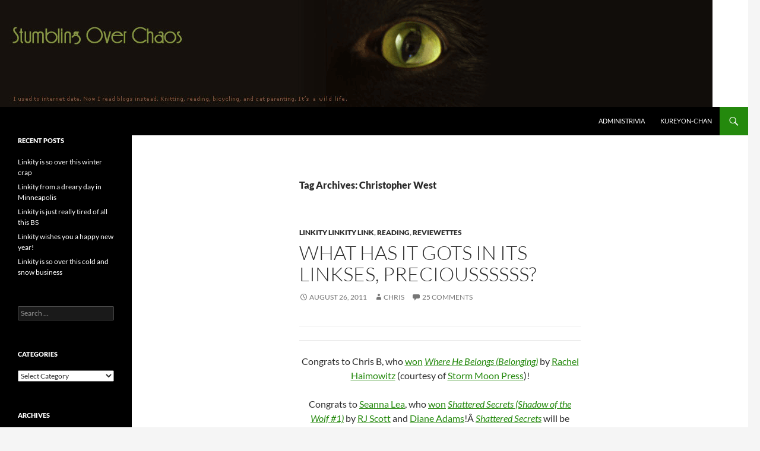

--- FILE ---
content_type: text/html; charset=UTF-8
request_url: https://www.stumblingoverchaos.com/archives/tag/christopher-west
body_size: 21799
content:
<!DOCTYPE html>
<!--[if IE 7]>
<html class="ie ie7" lang="en-US">
<![endif]-->
<!--[if IE 8]>
<html class="ie ie8" lang="en-US">
<![endif]-->
<!--[if !(IE 7) & !(IE 8)]><!-->
<html lang="en-US">
<!--<![endif]-->
<head>
	<meta charset="UTF-8">
	<meta name="viewport" content="width=device-width, initial-scale=1.0">
	<title>Christopher West | Stumbling Over Chaos</title>
	<link rel="profile" href="https://gmpg.org/xfn/11">
	<link rel="pingback" href="https://www.stumblingoverchaos.com/xmlrpc.php">
	<!--[if lt IE 9]>
	<script src="https://www.stumblingoverchaos.com/wp-content/themes/twentyfourteen/js/html5.js?ver=3.7.0"></script>
	<![endif]-->
	<meta name='robots' content='max-image-preview:large' />
<link rel="alternate" type="application/rss+xml" title="Stumbling Over Chaos &raquo; Feed" href="https://www.stumblingoverchaos.com/feed" />
<link rel="alternate" type="application/rss+xml" title="Stumbling Over Chaos &raquo; Comments Feed" href="https://www.stumblingoverchaos.com/comments/feed" />
<link rel="alternate" type="application/rss+xml" title="Stumbling Over Chaos &raquo; Christopher West Tag Feed" href="https://www.stumblingoverchaos.com/archives/tag/christopher-west/feed" />
<style id='wp-img-auto-sizes-contain-inline-css'>
img:is([sizes=auto i],[sizes^="auto," i]){contain-intrinsic-size:3000px 1500px}
/*# sourceURL=wp-img-auto-sizes-contain-inline-css */
</style>
<style id='wp-emoji-styles-inline-css'>

	img.wp-smiley, img.emoji {
		display: inline !important;
		border: none !important;
		box-shadow: none !important;
		height: 1em !important;
		width: 1em !important;
		margin: 0 0.07em !important;
		vertical-align: -0.1em !important;
		background: none !important;
		padding: 0 !important;
	}
/*# sourceURL=wp-emoji-styles-inline-css */
</style>
<style id='wp-block-library-inline-css'>
:root{--wp-block-synced-color:#7a00df;--wp-block-synced-color--rgb:122,0,223;--wp-bound-block-color:var(--wp-block-synced-color);--wp-editor-canvas-background:#ddd;--wp-admin-theme-color:#007cba;--wp-admin-theme-color--rgb:0,124,186;--wp-admin-theme-color-darker-10:#006ba1;--wp-admin-theme-color-darker-10--rgb:0,107,160.5;--wp-admin-theme-color-darker-20:#005a87;--wp-admin-theme-color-darker-20--rgb:0,90,135;--wp-admin-border-width-focus:2px}@media (min-resolution:192dpi){:root{--wp-admin-border-width-focus:1.5px}}.wp-element-button{cursor:pointer}:root .has-very-light-gray-background-color{background-color:#eee}:root .has-very-dark-gray-background-color{background-color:#313131}:root .has-very-light-gray-color{color:#eee}:root .has-very-dark-gray-color{color:#313131}:root .has-vivid-green-cyan-to-vivid-cyan-blue-gradient-background{background:linear-gradient(135deg,#00d084,#0693e3)}:root .has-purple-crush-gradient-background{background:linear-gradient(135deg,#34e2e4,#4721fb 50%,#ab1dfe)}:root .has-hazy-dawn-gradient-background{background:linear-gradient(135deg,#faaca8,#dad0ec)}:root .has-subdued-olive-gradient-background{background:linear-gradient(135deg,#fafae1,#67a671)}:root .has-atomic-cream-gradient-background{background:linear-gradient(135deg,#fdd79a,#004a59)}:root .has-nightshade-gradient-background{background:linear-gradient(135deg,#330968,#31cdcf)}:root .has-midnight-gradient-background{background:linear-gradient(135deg,#020381,#2874fc)}:root{--wp--preset--font-size--normal:16px;--wp--preset--font-size--huge:42px}.has-regular-font-size{font-size:1em}.has-larger-font-size{font-size:2.625em}.has-normal-font-size{font-size:var(--wp--preset--font-size--normal)}.has-huge-font-size{font-size:var(--wp--preset--font-size--huge)}.has-text-align-center{text-align:center}.has-text-align-left{text-align:left}.has-text-align-right{text-align:right}.has-fit-text{white-space:nowrap!important}#end-resizable-editor-section{display:none}.aligncenter{clear:both}.items-justified-left{justify-content:flex-start}.items-justified-center{justify-content:center}.items-justified-right{justify-content:flex-end}.items-justified-space-between{justify-content:space-between}.screen-reader-text{border:0;clip-path:inset(50%);height:1px;margin:-1px;overflow:hidden;padding:0;position:absolute;width:1px;word-wrap:normal!important}.screen-reader-text:focus{background-color:#ddd;clip-path:none;color:#444;display:block;font-size:1em;height:auto;left:5px;line-height:normal;padding:15px 23px 14px;text-decoration:none;top:5px;width:auto;z-index:100000}html :where(.has-border-color){border-style:solid}html :where([style*=border-top-color]){border-top-style:solid}html :where([style*=border-right-color]){border-right-style:solid}html :where([style*=border-bottom-color]){border-bottom-style:solid}html :where([style*=border-left-color]){border-left-style:solid}html :where([style*=border-width]){border-style:solid}html :where([style*=border-top-width]){border-top-style:solid}html :where([style*=border-right-width]){border-right-style:solid}html :where([style*=border-bottom-width]){border-bottom-style:solid}html :where([style*=border-left-width]){border-left-style:solid}html :where(img[class*=wp-image-]){height:auto;max-width:100%}:where(figure){margin:0 0 1em}html :where(.is-position-sticky){--wp-admin--admin-bar--position-offset:var(--wp-admin--admin-bar--height,0px)}@media screen and (max-width:600px){html :where(.is-position-sticky){--wp-admin--admin-bar--position-offset:0px}}

/*# sourceURL=wp-block-library-inline-css */
</style><style id='global-styles-inline-css'>
:root{--wp--preset--aspect-ratio--square: 1;--wp--preset--aspect-ratio--4-3: 4/3;--wp--preset--aspect-ratio--3-4: 3/4;--wp--preset--aspect-ratio--3-2: 3/2;--wp--preset--aspect-ratio--2-3: 2/3;--wp--preset--aspect-ratio--16-9: 16/9;--wp--preset--aspect-ratio--9-16: 9/16;--wp--preset--color--black: #000;--wp--preset--color--cyan-bluish-gray: #abb8c3;--wp--preset--color--white: #fff;--wp--preset--color--pale-pink: #f78da7;--wp--preset--color--vivid-red: #cf2e2e;--wp--preset--color--luminous-vivid-orange: #ff6900;--wp--preset--color--luminous-vivid-amber: #fcb900;--wp--preset--color--light-green-cyan: #7bdcb5;--wp--preset--color--vivid-green-cyan: #00d084;--wp--preset--color--pale-cyan-blue: #8ed1fc;--wp--preset--color--vivid-cyan-blue: #0693e3;--wp--preset--color--vivid-purple: #9b51e0;--wp--preset--color--green: #24890d;--wp--preset--color--dark-gray: #2b2b2b;--wp--preset--color--medium-gray: #767676;--wp--preset--color--light-gray: #f5f5f5;--wp--preset--gradient--vivid-cyan-blue-to-vivid-purple: linear-gradient(135deg,rgb(6,147,227) 0%,rgb(155,81,224) 100%);--wp--preset--gradient--light-green-cyan-to-vivid-green-cyan: linear-gradient(135deg,rgb(122,220,180) 0%,rgb(0,208,130) 100%);--wp--preset--gradient--luminous-vivid-amber-to-luminous-vivid-orange: linear-gradient(135deg,rgb(252,185,0) 0%,rgb(255,105,0) 100%);--wp--preset--gradient--luminous-vivid-orange-to-vivid-red: linear-gradient(135deg,rgb(255,105,0) 0%,rgb(207,46,46) 100%);--wp--preset--gradient--very-light-gray-to-cyan-bluish-gray: linear-gradient(135deg,rgb(238,238,238) 0%,rgb(169,184,195) 100%);--wp--preset--gradient--cool-to-warm-spectrum: linear-gradient(135deg,rgb(74,234,220) 0%,rgb(151,120,209) 20%,rgb(207,42,186) 40%,rgb(238,44,130) 60%,rgb(251,105,98) 80%,rgb(254,248,76) 100%);--wp--preset--gradient--blush-light-purple: linear-gradient(135deg,rgb(255,206,236) 0%,rgb(152,150,240) 100%);--wp--preset--gradient--blush-bordeaux: linear-gradient(135deg,rgb(254,205,165) 0%,rgb(254,45,45) 50%,rgb(107,0,62) 100%);--wp--preset--gradient--luminous-dusk: linear-gradient(135deg,rgb(255,203,112) 0%,rgb(199,81,192) 50%,rgb(65,88,208) 100%);--wp--preset--gradient--pale-ocean: linear-gradient(135deg,rgb(255,245,203) 0%,rgb(182,227,212) 50%,rgb(51,167,181) 100%);--wp--preset--gradient--electric-grass: linear-gradient(135deg,rgb(202,248,128) 0%,rgb(113,206,126) 100%);--wp--preset--gradient--midnight: linear-gradient(135deg,rgb(2,3,129) 0%,rgb(40,116,252) 100%);--wp--preset--font-size--small: 13px;--wp--preset--font-size--medium: 20px;--wp--preset--font-size--large: 36px;--wp--preset--font-size--x-large: 42px;--wp--preset--spacing--20: 0.44rem;--wp--preset--spacing--30: 0.67rem;--wp--preset--spacing--40: 1rem;--wp--preset--spacing--50: 1.5rem;--wp--preset--spacing--60: 2.25rem;--wp--preset--spacing--70: 3.38rem;--wp--preset--spacing--80: 5.06rem;--wp--preset--shadow--natural: 6px 6px 9px rgba(0, 0, 0, 0.2);--wp--preset--shadow--deep: 12px 12px 50px rgba(0, 0, 0, 0.4);--wp--preset--shadow--sharp: 6px 6px 0px rgba(0, 0, 0, 0.2);--wp--preset--shadow--outlined: 6px 6px 0px -3px rgb(255, 255, 255), 6px 6px rgb(0, 0, 0);--wp--preset--shadow--crisp: 6px 6px 0px rgb(0, 0, 0);}:where(.is-layout-flex){gap: 0.5em;}:where(.is-layout-grid){gap: 0.5em;}body .is-layout-flex{display: flex;}.is-layout-flex{flex-wrap: wrap;align-items: center;}.is-layout-flex > :is(*, div){margin: 0;}body .is-layout-grid{display: grid;}.is-layout-grid > :is(*, div){margin: 0;}:where(.wp-block-columns.is-layout-flex){gap: 2em;}:where(.wp-block-columns.is-layout-grid){gap: 2em;}:where(.wp-block-post-template.is-layout-flex){gap: 1.25em;}:where(.wp-block-post-template.is-layout-grid){gap: 1.25em;}.has-black-color{color: var(--wp--preset--color--black) !important;}.has-cyan-bluish-gray-color{color: var(--wp--preset--color--cyan-bluish-gray) !important;}.has-white-color{color: var(--wp--preset--color--white) !important;}.has-pale-pink-color{color: var(--wp--preset--color--pale-pink) !important;}.has-vivid-red-color{color: var(--wp--preset--color--vivid-red) !important;}.has-luminous-vivid-orange-color{color: var(--wp--preset--color--luminous-vivid-orange) !important;}.has-luminous-vivid-amber-color{color: var(--wp--preset--color--luminous-vivid-amber) !important;}.has-light-green-cyan-color{color: var(--wp--preset--color--light-green-cyan) !important;}.has-vivid-green-cyan-color{color: var(--wp--preset--color--vivid-green-cyan) !important;}.has-pale-cyan-blue-color{color: var(--wp--preset--color--pale-cyan-blue) !important;}.has-vivid-cyan-blue-color{color: var(--wp--preset--color--vivid-cyan-blue) !important;}.has-vivid-purple-color{color: var(--wp--preset--color--vivid-purple) !important;}.has-black-background-color{background-color: var(--wp--preset--color--black) !important;}.has-cyan-bluish-gray-background-color{background-color: var(--wp--preset--color--cyan-bluish-gray) !important;}.has-white-background-color{background-color: var(--wp--preset--color--white) !important;}.has-pale-pink-background-color{background-color: var(--wp--preset--color--pale-pink) !important;}.has-vivid-red-background-color{background-color: var(--wp--preset--color--vivid-red) !important;}.has-luminous-vivid-orange-background-color{background-color: var(--wp--preset--color--luminous-vivid-orange) !important;}.has-luminous-vivid-amber-background-color{background-color: var(--wp--preset--color--luminous-vivid-amber) !important;}.has-light-green-cyan-background-color{background-color: var(--wp--preset--color--light-green-cyan) !important;}.has-vivid-green-cyan-background-color{background-color: var(--wp--preset--color--vivid-green-cyan) !important;}.has-pale-cyan-blue-background-color{background-color: var(--wp--preset--color--pale-cyan-blue) !important;}.has-vivid-cyan-blue-background-color{background-color: var(--wp--preset--color--vivid-cyan-blue) !important;}.has-vivid-purple-background-color{background-color: var(--wp--preset--color--vivid-purple) !important;}.has-black-border-color{border-color: var(--wp--preset--color--black) !important;}.has-cyan-bluish-gray-border-color{border-color: var(--wp--preset--color--cyan-bluish-gray) !important;}.has-white-border-color{border-color: var(--wp--preset--color--white) !important;}.has-pale-pink-border-color{border-color: var(--wp--preset--color--pale-pink) !important;}.has-vivid-red-border-color{border-color: var(--wp--preset--color--vivid-red) !important;}.has-luminous-vivid-orange-border-color{border-color: var(--wp--preset--color--luminous-vivid-orange) !important;}.has-luminous-vivid-amber-border-color{border-color: var(--wp--preset--color--luminous-vivid-amber) !important;}.has-light-green-cyan-border-color{border-color: var(--wp--preset--color--light-green-cyan) !important;}.has-vivid-green-cyan-border-color{border-color: var(--wp--preset--color--vivid-green-cyan) !important;}.has-pale-cyan-blue-border-color{border-color: var(--wp--preset--color--pale-cyan-blue) !important;}.has-vivid-cyan-blue-border-color{border-color: var(--wp--preset--color--vivid-cyan-blue) !important;}.has-vivid-purple-border-color{border-color: var(--wp--preset--color--vivid-purple) !important;}.has-vivid-cyan-blue-to-vivid-purple-gradient-background{background: var(--wp--preset--gradient--vivid-cyan-blue-to-vivid-purple) !important;}.has-light-green-cyan-to-vivid-green-cyan-gradient-background{background: var(--wp--preset--gradient--light-green-cyan-to-vivid-green-cyan) !important;}.has-luminous-vivid-amber-to-luminous-vivid-orange-gradient-background{background: var(--wp--preset--gradient--luminous-vivid-amber-to-luminous-vivid-orange) !important;}.has-luminous-vivid-orange-to-vivid-red-gradient-background{background: var(--wp--preset--gradient--luminous-vivid-orange-to-vivid-red) !important;}.has-very-light-gray-to-cyan-bluish-gray-gradient-background{background: var(--wp--preset--gradient--very-light-gray-to-cyan-bluish-gray) !important;}.has-cool-to-warm-spectrum-gradient-background{background: var(--wp--preset--gradient--cool-to-warm-spectrum) !important;}.has-blush-light-purple-gradient-background{background: var(--wp--preset--gradient--blush-light-purple) !important;}.has-blush-bordeaux-gradient-background{background: var(--wp--preset--gradient--blush-bordeaux) !important;}.has-luminous-dusk-gradient-background{background: var(--wp--preset--gradient--luminous-dusk) !important;}.has-pale-ocean-gradient-background{background: var(--wp--preset--gradient--pale-ocean) !important;}.has-electric-grass-gradient-background{background: var(--wp--preset--gradient--electric-grass) !important;}.has-midnight-gradient-background{background: var(--wp--preset--gradient--midnight) !important;}.has-small-font-size{font-size: var(--wp--preset--font-size--small) !important;}.has-medium-font-size{font-size: var(--wp--preset--font-size--medium) !important;}.has-large-font-size{font-size: var(--wp--preset--font-size--large) !important;}.has-x-large-font-size{font-size: var(--wp--preset--font-size--x-large) !important;}
/*# sourceURL=global-styles-inline-css */
</style>

<style id='classic-theme-styles-inline-css'>
/*! This file is auto-generated */
.wp-block-button__link{color:#fff;background-color:#32373c;border-radius:9999px;box-shadow:none;text-decoration:none;padding:calc(.667em + 2px) calc(1.333em + 2px);font-size:1.125em}.wp-block-file__button{background:#32373c;color:#fff;text-decoration:none}
/*# sourceURL=/wp-includes/css/classic-themes.min.css */
</style>
<link rel='stylesheet' id='twentyfourteen-lato-css' href='https://www.stumblingoverchaos.com/wp-content/themes/twentyfourteen/fonts/font-lato.css?ver=20230328' media='all' />
<link rel='stylesheet' id='genericons-css' href='https://www.stumblingoverchaos.com/wp-content/themes/twentyfourteen/genericons/genericons.css?ver=3.0.3' media='all' />
<link rel='stylesheet' id='twentyfourteen-style-css' href='https://www.stumblingoverchaos.com/wp-content/themes/twentyfourteen/style.css?ver=20250715' media='all' />
<link rel='stylesheet' id='twentyfourteen-block-style-css' href='https://www.stumblingoverchaos.com/wp-content/themes/twentyfourteen/css/blocks.css?ver=20250715' media='all' />
<link rel='stylesheet' id='commentluv_style-css' href='http://www.stumblingoverchaos.com/wp-content/plugins/commentluv/css/commentluv.css?ver=6.9' media='all' />
<script src="https://www.stumblingoverchaos.com/wp-includes/js/jquery/jquery.min.js?ver=3.7.1" id="jquery-core-js"></script>
<script src="https://www.stumblingoverchaos.com/wp-includes/js/jquery/jquery-migrate.min.js?ver=3.4.1" id="jquery-migrate-js"></script>
<script id="commentluv_script-js-extra">
var cl_settings = {"name":"author","url":"url","comment":"comment","email":"email","infopanel":"on","default_on":"on","default_on_admin":null,"cl_version":"4","images":"http://www.stumblingoverchaos.com/wp-content/plugins/commentluv/images/","api_url":"http://www.stumblingoverchaos.com/wp-admin/admin-ajax.php","api_url_alt":"https://www.stumblingoverchaos.com/wp-admin/admin-ajax.php","_fetch":"93021351c2","_info":"5b92e8a133","infoback":"white","infotext":"black","template_insert":"","logged_in":"","refer":"https://www.stumblingoverchaos.com/archives/14833","no_url_message":"Please enter a URL and then click the CommentLuv checkbox if you want to add your last blog post","no_http_message":"Please use http:// in front of your url","no_url_logged_in_message":"You need to visit your profile in the dashboard and update your details with your site URL","no_info_message":"No info was available or an error occured"};
//# sourceURL=commentluv_script-js-extra
</script>
<script src="http://www.stumblingoverchaos.com/wp-content/plugins/commentluv/js/commentluv.js?ver=4" id="commentluv_script-js"></script>
<script src="https://www.stumblingoverchaos.com/wp-content/themes/twentyfourteen/js/functions.js?ver=20230526" id="twentyfourteen-script-js" defer data-wp-strategy="defer"></script>
<link rel="https://api.w.org/" href="https://www.stumblingoverchaos.com/wp-json/" /><link rel="alternate" title="JSON" type="application/json" href="https://www.stumblingoverchaos.com/wp-json/wp/v2/tags/732" /><link rel="EditURI" type="application/rsd+xml" title="RSD" href="https://www.stumblingoverchaos.com/xmlrpc.php?rsd" />
<meta name="generator" content="WordPress 6.9" />
	<link rel="icon" href="http://stumblingoverchaos.com/wp-content/themes/Barthelme_CustomSoC_sexy/favicon.ico" type="image/x-icon" />
	<link rel="shortcut icon" href="http://stumblingoverchaos.com/wp-content/themes/Barthelme_CustomSoC_sexy/favicon.ico" type="image/x-icon" />
		<style type="text/css" id="twentyfourteen-header-css">
				.site-title,
		.site-description {
			clip-path: inset(50%);
			position: absolute;
		}
				</style>
		<link rel="icon" href="https://www.stumblingoverchaos.com/wp-content/uploads/2020/01/cropped-EyeOfMayhemSlack-32x32.jpg" sizes="32x32" />
<link rel="icon" href="https://www.stumblingoverchaos.com/wp-content/uploads/2020/01/cropped-EyeOfMayhemSlack-192x192.jpg" sizes="192x192" />
<link rel="apple-touch-icon" href="https://www.stumblingoverchaos.com/wp-content/uploads/2020/01/cropped-EyeOfMayhemSlack-180x180.jpg" />
<meta name="msapplication-TileImage" content="https://www.stumblingoverchaos.com/wp-content/uploads/2020/01/cropped-EyeOfMayhemSlack-270x270.jpg" />
</head>

<body class="archive tag tag-christopher-west tag-732 wp-embed-responsive wp-theme-twentyfourteen group-blog header-image list-view full-width">
<a class="screen-reader-text skip-link" href="#content">
	Skip to content</a>
<div id="page" class="hfeed site">
			<div id="site-header">
		<a href="https://www.stumblingoverchaos.com/" rel="home" >
			<img src="https://www.stumblingoverchaos.com/wp-content/uploads/2020/01/stumblingoverchaos.gif" width="1200" height="180" alt="Stumbling Over Chaos" decoding="async" fetchpriority="high" />		</a>
	</div>
	
	<header id="masthead" class="site-header">
		<div class="header-main">
			<h1 class="site-title"><a href="https://www.stumblingoverchaos.com/" rel="home" >Stumbling Over Chaos</a></h1>

			<div class="search-toggle">
				<a href="#search-container" class="screen-reader-text" aria-expanded="false" aria-controls="search-container">
					Search				</a>
			</div>

			<nav id="primary-navigation" class="site-navigation primary-navigation">
				<button class="menu-toggle">Primary Menu</button>
				<div id="primary-menu" class="nav-menu"><ul>
<li class="page_item page-item-5487"><a href="https://www.stumblingoverchaos.com/administrivia">Administrivia</a></li>
<li class="page_item page-item-691"><a href="https://www.stumblingoverchaos.com/kureyon-chan">Kureyon-Chan</a></li>
</ul></div>
			</nav>
		</div>

		<div id="search-container" class="search-box-wrapper hide">
			<div class="search-box">
				<form role="search" method="get" class="search-form" action="https://www.stumblingoverchaos.com/">
				<label>
					<span class="screen-reader-text">Search for:</span>
					<input type="search" class="search-field" placeholder="Search &hellip;" value="" name="s" />
				</label>
				<input type="submit" class="search-submit" value="Search" />
			</form>			</div>
		</div>
	</header><!-- #masthead -->

	<div id="main" class="site-main">

	<section id="primary" class="content-area">
		<div id="content" class="site-content" role="main">

			
			<header class="archive-header">
				<h1 class="archive-title">
				Tag Archives: Christopher West				</h1>

							</header><!-- .archive-header -->

				
<article id="post-14833" class="post-14833 post type-post status-publish format-standard hentry category-linkity-linkity-link category-reading category-reviews tag-ally-blue tag-angela-s-stone tag-christopher-west tag-eden-cole tag-jm-snyder tag-kele-moon tag-kim-dare tag-lori-toland tag-reviewettes tag-scarlet-hyacinth tag-shelley-munro tag-sw-vaughn tag-viki-lyn">
	
	<header class="entry-header">
				<div class="entry-meta">
			<span class="cat-links"><a href="https://www.stumblingoverchaos.com/archives/category/linkity-linkity-link" rel="category tag">Linkity linkity link</a>, <a href="https://www.stumblingoverchaos.com/archives/category/reading" rel="category tag">Reading</a>, <a href="https://www.stumblingoverchaos.com/archives/category/reading/reviews" rel="category tag">Reviewettes</a></span>
		</div>
			<h1 class="entry-title"><a href="https://www.stumblingoverchaos.com/archives/14833" rel="bookmark">What has it gots in its linkses, precioussssss?</a></h1>
		<div class="entry-meta">
			<span class="entry-date"><a href="https://www.stumblingoverchaos.com/archives/14833" rel="bookmark"><time class="entry-date" datetime="2011-08-26T02:00:03-05:00">August 26, 2011</time></a></span> <span class="byline"><span class="author vcard"><a class="url fn n" href="https://www.stumblingoverchaos.com/archives/author/admin" rel="author">Chris</a></span></span>			<span class="comments-link"><a href="https://www.stumblingoverchaos.com/archives/14833#comments">25 Comments</a></span>
						</div><!-- .entry-meta -->
	</header><!-- .entry-header -->

		<div class="entry-content">
		<hr />
<hr />
<p style="text-align: center;">Congrats to Chris B, who <a href="http://www.stumblingoverchaos.com/archives/14536" target="_blank">won</a> <a href="http://stormmoonpress.com/books/Where-He-Belongs.aspx" target="_blank"><em>Where He Belongs (Belonging)</em></a> by <a href="http://rachel-haimowitz.blogspot.com/" target="_blank">Rachel Haimowitz</a> (courtesy of <a href="http://stormmoonpress.com/Default.aspx" target="_blank">Storm Moon Press</a>)!</p>
<p style="text-align: center;">Congrats to <a href="http://anotherpurl.typepad.com/" target="_blank">Seanna Lea</a>, who <a href="http://www.stumblingoverchaos.com/archives/14304" target="_blank">won</a> <a href="https://spsilverpublishing.com/product_book_info/shattered-secrets-p-451" target="_blank"><em>Shattered Secrets (Shadow of the Wolf #1)</em></a> by <a href="http://www.rjscott.co.uk/" target="_blank">RJ Scott</a> and <a href="http://dianeadams.virtualdelusions.com/" target="_blank">Diane Adams</a>!Â <em><a href="https://spsilverpublishing.com/product_book_info/shattered-secrets-p-451" target="_blank"><em>Shattered Secrets</em></a></em> will be released by <a href="https://silverpublishing.info/" target="_blank">Silver Publishing</a> on August 27.</p>
<p style="text-align: center;">Congrats to wildflower3d, who <a href="http://www.stumblingoverchaos.com/archives/14252" target="_blank">won</a> <a href="http://kimdare.com/for_the_attention_of.html" target="_blank"><em>For the Attention Of (Pushing the Envelope #1)</em></a> by <a href="http://kimdare.com/" target="_blank">Kim Dare</a>! <em><a href="http://kimdare.com/for_the_attention_of.html" target="_blank"><em>For the Attention Of</em></a></em>Â will be released by <a href="http://www.amberquill.com/AmberAllure/" target="_blank">Amber Allure</a> on August 28.</p>
<hr />
<hr />
<p><strong>Contests</strong></p>
<ul>
<li>Janna is <a href="http://www.rarelydustybooks.com/2011/08/interview-with-kele-moon-giveaway.html" target="_blank">giving away winner&#8217;s choice of Kele Moon&#8217;s <em>Finding Eden</em> (m/m) or <em>Beyond Eden</em> (m/m/f)</a>. Comment with your choice by August 27 for your chance to win.</li>
</ul>
<ul>
<li><a href="http://thethrillionthpage.blogspot.com/2011/08/please-help-me-with-my-decision.html" target="_blank">Carolyn Crane needs your help picking the title for her third Disillusionist book (and you could win a $10 online gift certificate)</a>! Comment and vote by earlyish CDT on August 29.</li>
</ul>
<ul>
<li>Amara&#8217;s <a href="http://amaras-place.blogspot.com/2011/08/giveaway-moonlight-becomes-you-by-piper.html" target="_blank">giving away an ebook copy of <em>Moonlight Becomes You</em> by Piper Vaughn and MJ O&#8217;Shea</a>. Contest closes 9 pm PDT, August 29.</li>
</ul>
<p><strong>Bookity</strong></p>
<ul>
<li>New releases and more: <a href="http://www.literaryescapism.com/21436/the-blood-prism" target="_blank">Literary Escapism</a> (UF/PNR) and <a href="http://www.bookloversinc.com/2011/08/new-releases-august-22-28-2011.html" target="_blank">Book Lovers Inc</a> (a little of everything).</li>
</ul>
<ul>
<li>Publishing and book news from <a href="http://dearauthor.com/features/industry-news/wednesday-midday-links-publishing-not-just-print-is-dead/" target="_blank">Dear</a> <a href="http://dearauthor.com/features/industry-news/thursday-midday-links-beauty-and-the-beast-become-a-single-character/" target="_blank">Author</a>.</li>
</ul>
<ul>
<li><a href="http://www.themarysue.com/connie-willis-wins-eleventh-hugo-absolutely-no-one-is-surprised/" target="_blank">Connie Willis won her eleventh Hugo Award for <em>Blackout/All Clear</em></a>. (<a href="http://www.themarysue.com/2011-hugo-award-winners-free/" target="_blank">Here&#8217;s the complete list of the 2011 Hugo winners</a>.)</li>
</ul>
<ul>
<li><a href="http://wendythesuperlibrarian.blogspot.com/2011/08/stephanie-plum-ho-bag.html" target="_blank">Superlibrarian Wendy declares Stephanie Plum a &#8220;ho bag&#8221; after reading <em>Smokin&#8217; Seventeen</em></a>.</li>
</ul>
<ul>
<li><a href="http://www.themarysue.com/canadian-library-lending-out-humans/" target="_blank">One Canadian library is including a human with your book checkout</a>&#8230;</li>
</ul>
<ul>
<li><a href="http://www.themarysue.com/ny-times-to-ya-publishing-stop-being-so-girly/" target="_blank">The Mary Sue deconstructs a recent NYT article that claimed YA publishing excluded books of interest to boys</a>.</li>
</ul>
<ul>
<li><a href="http://jenre-wellread.blogspot.com/2011/08/why-i-read-dark-edgy-mm-romance.html" target="_blank">Jenre discusses why she reads &#8220;dark, edgy m/m romance.&#8221;</a></li>
</ul>
<ul>
<li><a href="http://lifehacker.com/5834041/build-your-own-grid+it-tech-organizer-in-a-vintage-book" target="_blank">Turn a vintage book into a Grid-It style organizer</a>.</li>
</ul>
<ul>
<li><a href="http://lifehacker.com/5833754/make-your-own-super+cheap-book-weight-out-of-duct-tape-and-pennies" target="_blank">Make a cheap book weight</a>.</li>
</ul>
<ul>
<li><a href="http://style.icanhascheezburger.com/2011/08/24/cool-accessories-necklaces-the-original-romance-novel/" target="_blank"><em>Pride and Prejudice</em> necklace</a>.</li>
</ul>
<ul>
<li><a href="http://icanhascheezburger.com/2011/08/24/funny-pictures-cross-stitch-hipster-kitty/" target="_blank">This lolcat (about cross stitching memes instead of photoshopping them)</a> led me off on a tangent thinking about cross stitched book covers&#8230; and led <a href="http://bronwyngreen.com/" target="_blank">Bron</a> to comment that it&#8217;d take an awful lot of &#8220;nude&#8221; colored floss to cross stitch most romance covers!</li>
</ul>
<p><strong>Ebookity</strong></p>
<ul>
<li><a href="http://www.teleread.com/ebooks/booktrack-adds-soundtracks-to-e-booksbut-does-anyone-really-want-them/" target="_blank">I really do not want a soundtrack with my ebook, thanks</a>.</li>
</ul>
<ul>
<li><a href="http://www.teleread.com/drm/paul-carr-calls-e-book-piracy-a-non-issue/" target="_blank">Paul Carr wonders if ebook piracy is really an issue, because it&#8217;s nothing compared to the amount of paper book lending (via libraries and friends) and used book sales, neither of which provide author income</a>.</li>
</ul>
<ul>
<li><a href="http://www.the-digital-reader.com/2011/08/19/free-ebooks-boost-print-sales/" target="_blank">Free ebooks might boost print sales</a>.</li>
</ul>
<ul>
<li><a href="http://www.teleread.com/paul-biba/buying-books-a-readers-perspective-by-vicki-fox-smith/" target="_blank">One reader&#8217;s thoughts on ebooks and publishing</a>.</li>
</ul>
<ul>
<li><a href="http://dearauthor.com/ebooks/how-good-does-a-book-have-to-be-at-99-cents/" target="_blank">Dear Author wonders how good an ebook needs to be for $0.99</a>.</li>
</ul>
<ul>
<li><a href="http://www.huffingtonpost.co.uk/martin-perry/romances-and-thrillers-st_b_929350.html" target="_blank">Romances and thrillers dominate the Kindle bestseller list</a>. (via <a href="http://www.teleread.com/paul-biba/romance-and-thrillers-top-kindle-preferences/" target="_blank">TeleRead</a>)</li>
</ul>
<ul>
<li>Author Paul Dunbar will send you <a href="http://jldunbar.com/JLDunbar.com/View_BANG!.html" target="_blank"><em>Bang! The Universe in Verse #1</em> (free science comic ebook about the origin of the universe)</a> or <a href="http://jldunbar.com/JLDunbar.com/View_Its_Alive.html" target="_blank"><em>It&#8217;s Alive! The Universe in Verse #2</em>, his free science comic ebook about how life started on earth</a>. You can read them online, too. (via <a href="http://gizmodo.com/5833345/this-childrens-science-book-could-help-save-the-us-economy" target="_blank">Gizmodo</a>)</li>
</ul>
<p><strong>Think, Make, Do, Learn</strong></p>
<ul>
<li><a href="http://andrewsullivan.thedailybeast.com/2011/08/everyone-is-above-average-these-days.html" target="_blank">Goodbye, bell curve</a>&#8230; (Thanks, <a href="http://cursingmama.blogspot.com/" target="_blank">CursingMama</a>!)</li>
</ul>
<ul>
<li><a href="http://www.theglobeandmail.com/life/relationships/news-and-views/katrina-onstad/what-women-dont-want-pink-beer-pink-cars-a-new-pink-ghetto/article2133772/" target="_blank">Pinkwashing</a>. (via <a href="http://www.themarysue.com/things-we-saw-today-that-you-can-buy-a-river-song-tardis-journal-for-yourself/" target="_blank">The Mary Sue</a>)</li>
</ul>
<ul>
<li><a href="http://gizmodo.com/5833988/zoo-animals-went-crazy-before-the-earthquake-too" target="_blank">How did the animals in the Smithsonian&#8217;s National Zoo react to this week&#8217;s earthquake</a>? Both the <a href="http://gizmodo.com/5833880/the-earthquake-cracked-the-washington-monument" target="_blank">Washington Monument</a> and the <a href="http://gizmodo.com/5833870/the-national-cathedral-got-a-lot-of-damage-during-yesterdays-earthquake/gallery/1" target="_blank">National Cathedral</a> were damaged in the earthquake. <a href="http://gizmodo.com/5833662/why-you-read-earthquake-tweets-before-you-felt-earthquake-shakes" target="_blank">Why did tweets about the earthquake reach people before the earthquake itself</a>? <a href="http://gizmodo.com/5833640/earthquakes-shake-entire-united-states" target="_blank">Gizmodo has an interesting sort of stream-of-consciousness post about the earthquake and its effects</a>.</li>
</ul>
<ul>
<li>You have <a href="http://consumerist.com/2011/08/att-adds-minimum-use-fee-because-youre-not-using-enough-long-distance.html" target="_blank">until the end of August to cancel your AT&amp;T long distance plan without a fee</a> &#8211; after that, you&#8217;ll be paying $2/month, even if you don&#8217;t make any long distance calls, and it will be $9 to cancel.</li>
</ul>
<ul>
<li><a href="http://lifehacker.com/5833254/know-your-network-the-complete-guide" target="_blank">Lifehacker&#8217;s complete guide to knowing your network</a>.</li>
</ul>
<ul>
<li><a href="http://consumerist.com/2011/08/audit-stanford-computer-science-courses-online-for-free.html" target="_blank">You can audit some of Stanford&#8217;s computer science classes for free online</a>.</li>
</ul>
<ul>
<li><a href="http://lifehacker.com/5833722/an-apostrophe-is-the-difference-between" target="_blank">The importance of apostrophes (and attention to detail in general)</a>.</li>
</ul>
<ul>
<li><a href="http://gizmodo.com/5833372/watch-cd-sales-fall-off-a-cliff-in-30-seconds" target="_blank">Watch the rise and fall of music on compact disc from 1980-2010</a>.</li>
</ul>
<ul>
<li><a href="http://lifehacker.com/5833802/relieve-nausea-by-pressing-on-the-inside-of-your-wrist" target="_blank">How to use acupressure to relieve nausea</a>. (I should probably pick up some SeaBands to help me out in the numerous situations that make me motion sick.)</li>
</ul>
<ul>
<li><a href="http://lifehacker.com/5832853/top-10--products-you-dont-need-to-buy-because-you-already-have-them-in-your-home" target="_blank">Lifehacker&#8217;s list of ten products you don&#8217;t really need to buy because you already have the ingredients</a>.</li>
</ul>
<p><strong>Cookity</strong></p>
<ul>
<li><a href="http://www.seriouseats.com/recipes/2011/08/gluten-free-corn-dogs-recipe.html" target="_blank">Make gluten-free corn dogs</a>. (via <a href="http://www.thekitchn.com/thekitchn/roundup-food-blogs/glutenfree-corn-dogs-good-eats-a-weekly-roundup-from-serious-eats-154545" target="_blank">The Kitchn</a>)</li>
</ul>
<ul>
<li><a href="http://acozykitchen.com/homemade-ding-dongs/" target="_blank">Make Ding Dongs</a>. (via <a href="http://www.thekitchn.com/thekitchn/slinks/homemade-ding-dongs-gooey-cheese-fritters-delicious-links-for-08232011-154012" target="_blank">The Kitchn</a>)</li>
</ul>
<ul>
<li><a href="http://www.thekitchn.com/thekitchn/recipe-roundup/back-to-school-20-great-recipes-for-the-lunchbox-154277" target="_blank">Twenty recipes to liven up lunchboxes</a>.</li>
</ul>
<p><strong>Crafty</strong></p>
<ul>
<li><a href="http://blog.craftzine.com/archive/2011/08/how-to_knitted_plant_pockets.html" target="_blank">Knit plant pockets</a>.</li>
</ul>
<ul>
<li><a href="http://blog.craftzine.com/archive/2011/08/how-to_knit_potted_button_tree.html" target="_blank">Knit potted trees (not just for Christmas!)</a>.</li>
</ul>
<ul>
<li><a href="http://blog.craftzine.com/archive/2011/08/how-to_cable_knit_pillow.html" target="_blank">Knit some cabled pillow cases</a>.</li>
</ul>
<ul>
<li><a href="http://blog.craftzine.com/archive/2011/08/how-to_crystal_egg_geodes.html" target="_blank">Make crystal egg geodes</a> or <a href="http://blog.craftzine.com/archive/2011/08/how-to_galaxy_playdough.html" target="_blank">galaxy playdough</a>.</li>
</ul>
<ul>
<li><a href="http://www.craftster.org/blog/craftatstic-crafty-tattoo-maggieloves-knit-fast-die-warm/" target="_blank">Knitting-themed tattoo</a>. (Thanks, <a href="http://bronwyngreen.com/" target="_blank">Bron</a>!)</li>
</ul>
<p><strong>Cool</strong></p>
<ul>
<li><a href="http://blastr.com/2011/08/image-of-the-day-brillian.php" target="_blank">To boldly go where no kitteh has gone before</a>&#8230; (Thanks, <a href="http://bronwyngreen.com/" target="_blank">Bron</a>!)</li>
</ul>
<ul>
<li><a href="http://www.themarysue.com/sci-fi-movie-timeline/" target="_blank">The science fiction timeline</a>.</li>
</ul>
<ul>
<li>Available soonishly: <a href="http://www.entertainmentearth.com/prodinfo.asp?number=BBP12803" target="_blank">TARDIS journal</a>. (via <a href="http://www.themarysue.com/things-we-saw-today-that-you-can-buy-a-river-song-tardis-journal-for-yourself/" target="_blank">The Mary Sue</a>)</li>
</ul>
<ul>
<li><a href="http://www.entertainmentearth.com/prodinfo.asp?number=BBP12802" target="_blank">Or maybe a &#8220;My other car is a TARDIS&#8221; license plate frame</a>? (Thanks, <a href="http://krisngoodthings.tumblr.com/" target="_blank">Kris</a>!)</li>
</ul>
<ul>
<li><a href="http://forbiddenplanet.com/73255-doctor-who-t-shirts-10th-doctor-costume-forbidden-planet-exclusive/" target="_blank">You might need this Doctor Who t-shirt</a>. (via <a href="http://www.themarysue.com/things-we-saw-today-little-gothams-annual/" target="_blank">The Mary Sue</a>)</li>
</ul>
<ul>
<li><a href="http://www.themarysue.com/couple-zombie-photos/" target="_blank">If you haven&#8217;t seen the zombie engagement photos yet, you really need to</a>.</li>
</ul>
<ul>
<li><a href="http://www.themarysue.com/montana-hobbit-house/" target="_blank">You can stay in a hobbit house next time you&#8217;re in Montana</a>!</li>
</ul>
<ul>
<li><a href="http://www.brothers-brick.com/2011/08/22/when-you-leave-the-house-determined-not-to-see-it-again-you-will-come-home-safely/" target="_blank">LEGO samurai house</a>.</li>
</ul>
<ul>
<li><a href="http://www.brothers-brick.com/2011/08/21/spider-man-vs-sandman/" target="_blank">Spiderman vs Sandman, in LEGO</a>.</li>
</ul>
<ul>
<li><a href="http://www.brothers-brick.com/2011/08/20/mr-kims-flying-restaurant-from-the-fifth-element/" target="_blank">The LEGO version of the flying restaurant from <em>The Fifth Element</em></a>.</li>
</ul>
<ul>
<li><a href="http://gizmodo.com/5832536/the-future-birthplace-of-captain-james-t-kirk" target="_blank">Riverside, Iowa, definitely has a sense of humor</a>.</li>
</ul>
<ul>
<li><a href="http://gizmodo.com/5834177/alternate-histories-does-the-monster-mash+up/gallery/1" target="_blank">Pivotal moments in US history, now with 100% more monsters</a>.</li>
</ul>
<ul>
<li><a href="http://www.youtube.com/watch?v=oiMZa8flyYY&amp;feature=player_embedded" target="_blank">OK GO and Muppets</a>&#8230; (via <a href="http://gizmodo.com/5833552/ok-gos-muppet-theme-song-music-video-re+creates-all-of-their-famous-music-videoswith-muppets" target="_blank">Gizmodo</a>)</li>
</ul>
<ul>
<li><a href="http://blog.craftzine.com/archive/2011/08/cork_heart_with_wine-stain_col.html" target="_blank">I love the colors on this wine stain cork heart</a>.</li>
</ul>
<ul>
<li><a href="http://blog.craftzine.com/archive/2011/08/torn_paper_animal_sculptures.html" target="_blank">Animal sculptures made from torn paper</a>.</li>
</ul>
<p><strong>Cool or Wha&#8230;?</strong></p>
<ul>
<li><a href="http://airigami.com/" target="_blank">Airigami</a>&#8230; (select some of the projects from the drop-down menu) (Thanks, Donna F!)</li>
</ul>
<ul>
<li><a href="http://www.bitrebels.com/geek/knitted-spock-hat-how-star-trek-fans-keep-their-domes-warm/" target="_blank">Vulcan toques</a>. (via <a href="http://www.themarysue.com/things-we-saw-today-a-knit-cap-that-makes-you-a-vulcan/" target="_blank">The Mary Sue</a>)</li>
</ul>
<ul>
<li><a href="http://forthegaysandgirls.tumblr.com/post/9206850630" target="_blank">Crocheted skeleton and organs</a>&#8230; (Thanks, <a href="http://krisngoodthings.tumblr.com/" target="_blank">Kris</a>!)</li>
</ul>
<ul>
<li><a href="http://blog.makezine.com/archive/2011/08/intricate-porcelain-skulls.html" target="_blank">Porcelain skulls</a>. (via <a href="http://blog.craftzine.com/archive/2011/08/ceramic_skulls.html" target="_blank">CRAFT</a>)</li>
</ul>
<ul>
<li><a href="http://gizmodo.com/5832987/large-pink-tongue-spoon-teaches-kids-all-they-need-to-know-about-gene-simmons" target="_blank">Pink tongue spoon</a>.</li>
</ul>
<p><strong>Wha&#8230;??</strong></p>
<ul>
<li><a href="http://www.themarysue.com/harry-potter-troll-movie/" target="_blank"><em>Troll: The Rise of Harry Potter</em></a>&#8230;</li>
</ul>
<ul>
<li><a href="http://blog.craftzine.com/archive/2011/08/drinking_straw_chair.html" target="_blank">Chair made from 10,000 drinking straws</a>.</li>
</ul>
<ul>
<li><a href="http://blog.craftzine.com/archive/2011/08/creative_grooming.html" target="_blank">Next time you take your pet to the groomer, see if you can get the Teenage Mutant Ninja Turtle cut</a>&#8230;</li>
</ul>
<ul>
<li><a href="http://gizmodo.com/5833594/greyhound-bus-accidentally-dumps-bull-semen-on-a-highway-everyone-is-confused" target="_blank">A Greyhound bus spilled some of its cargo (bull semen) on a highway</a>&#8230;</li>
</ul>
<ul>
<li><a href="http://gizmodo.com/5834117/beef-jerky+potato-chip-hybrid-is-the-pinnacle-of-human-innovation" target="_blank">Beef jerky-potato chip hybrid</a>.</li>
</ul>
<ul>
<li><a href="http://gizmodo.com/5833737/spam-lip-glaze-is-exactly-what-you-imagine-it-is" target="_blank">SPAM lip glaze</a>&#8230;</li>
</ul>
<p><strong>LOL</strong></p>
<ul>
<li><a href="http://blogs.citypages.com/dressingroom/2011/08/minnesota_best_state_50_reasons.php" target="_blank">Fifty reasons why Minnesota&#8217;s a great state</a>. (via <a href="http://knitthink.typepad.com/flyoverland/2011/08/why-were-the-best.html" target="_blank">A Closer Look at Flyover Land</a>)</li>
</ul>
<ul>
<li><a href="http://theoatmeal.com/comics/tupperware" target="_blank">A breakdown of your time spent using tupperware</a>.</li>
</ul>
<ul>
<li><a href="http://www.themarysue.com/brent-spiner-does-patrick-stewart-impression/" target="_blank">Brent Spiner impersonating Patrick Stewart</a>.</li>
</ul>
<ul>
<li><a href="http://fashionablygeek.com/t-shirts/han-sulu/" target="_blank">Han Sulu</a>! (via <a href="http://www.themarysue.com/things-we-saw-today-doctor-mew/" target="_blank">The Mary Sue</a>)</li>
</ul>
<ul>
<li><a href="http://fashionablygeek.com/costumes/nature-calls-cosplay/" target="_blank">Even stormtroopers and Darth Vader have to go to the bathroom</a>&#8230; (via <a href="http://www.themarysue.com/things-we-saw-today-every-robot-ever/" target="_blank">The Mary Sue</a>)</li>
</ul>
<ul>
<li><a href="http://boingboing.net/2011/08/18/howto-take-magazine-cover-pictures-of-your-cat-1955.html" target="_blank">An amusing vintage ad about cat pictures</a>! (Thanks, Limedragon!)</li>
</ul>
<ul>
<li>New meaning of <a href="http://thecatscan.tumblr.com/" target="_blank">cat scan</a>&#8230; (Thanks, <a href="http://cursingmama.blogspot.com" target="_blank">CursingMama</a>!)</li>
</ul>
<ul>
<li><a href="http://blastr.com/2011/08/image-of-the-day-all-11-d.php" target="_blank">The Doctors Who&#8230; as cats</a>. (via <a href="http://www.themarysue.com/things-we-saw-today-doctor-mew/" target="_blank">The Mary Sue</a>)</li>
</ul>
<ul>
<li><a href="http://icanhascheezburger.com/2011/08/19/funny-pictures-sizes-of-cat/" target="_blank">Cat sizes</a>.</li>
</ul>
<ul>
<li><a href="http://icanhascheezburger.com/2011/08/20/funny-pictures-leaf/" target="_blank">Leaf overload</a>&#8230;</li>
</ul>
<ul>
<li><a href="http://icanhascheezburger.com/2011/08/20/funny-pictures-dey-be-bros/" target="_blank">Did you know Basement Cat had a brother</a>?</li>
</ul>
<p><strong>Teh Cute</strong></p>
<ul>
<li><a href="http://www.theittybittykittycommittee.com/2011/08/sweet-little-profiles.html" target="_blank">Kittens</a>! <a href="http://www.zooborns.com/zooborns/2011/08/atlantas-tiger-cub-aint-the-best-roommate.html" target="_blank">Baby tigers</a>! <a href="http://cuteoverload.com/2011/08/25/squishageddon/" target="_blank">Kitten</a>! <a href="http://www.zooborns.com/zooborns/2011/08/masked-meerkat-kits-step-out-the-sun.html" target="_blank">Meerkat family</a>! <a href="http://pitterpatsofbabycats.blogspot.com/2011/08/then-there-were-two.html" target="_blank">Kittens</a>! <a href="http://squee.icanhascheezburger.com/2011/08/24/cute-baby-animals-im-in-your-tree/" target="_blank">Baby ocelot</a>! <a href="http://www.theittybittykittycommittee.com/2011/08/all-is-well.html" target="_blank">Kitten</a>! <a href="http://www.zooborns.com/zooborns/2011/08/a-giant-anteater-hitches-a-year-long-ride-on-mom.html" target="_blank">Giant anteater and baby</a>! <a href="http://www.love-and-hisses.com/?p=2661" target="_blank">Kittens</a>! <a href="http://www.zooborns.com/zooborns/2011/08/look-ma-no-paws.html" target="_blank">Baby clouded leopards</a>! <a href="http://icanhascheezburger.com/2011/08/19/funny-pictures-lol-im-bein-all-dramatik/" target="_blank">Kitten</a>! <a href="http://squee.icanhascheezburger.com/2011/08/24/cute-baby-animals-wide-eyed-wombats/" target="_blank">Baby wombats</a>! <a href="http://cuteoverload.com/2011/08/23/baby-ferret-dreams-of-changing-the-world/" target="_blank">Baby ferret</a>! <a href="http://squee.icanhascheezburger.com/2011/08/20/cute-baby-animals-on-the-prowl-2/" target="_blank">Ocelot</a>! <a href="http://squee.icanhascheezburger.com/2011/08/23/cute-baby-animals-reddest-kiss/" target="_blank">Red pandas</a>! <a href="http://squee.icanhascheezburger.com/2011/08/22/cute-baby-animals-madhouse-in-there/" target="_blank">Baby panda</a>! <a href="http://squee.icanhascheezburger.com/2011/08/22/cute-baby-animals-ocelost-in-your-eyes/" target="_blank">Baby ocelot</a>! <a href="http://squee.icanhascheezburger.com/2011/08/19/cute-baby-animals-la-vie-en-gris/" target="_blank">Elephant and baby</a>! <a href="http://squee.icanhascheezburger.com/2011/08/19/cute-baby-animals-early-aard/" target="_blank">Aardwolf</a>! <a href="http://www.zooborns.com/zooborns/2011/08/seeing-triple-african-lion-cubs.html" target="_blank">Lion cubs</a>! <a href="http://squee.icanhascheezburger.com/2011/08/18/cute-baby-animals-asleep-neath-a-sunbeam/" target="_blank">Red panda</a>! <a href="http://squee.icanhascheezburger.com/2011/08/25/cute-baby-animals-leap-of-faith/" target="_blank">Mountain goat tots</a>!</li>
</ul>
<p><strong>Reading Update</strong><br />
<a href="http://www.allromanceebooks.com/product-notoneword-595284-145.html" target="_blank"><em><img decoding="async" class="alignnone" alt="" src="http://www.allromanceebooks.com/dbimages/595284.jpg" width="100" />Not One Word (Stand Alone Shorts #1)</em></a> by Kim Dare. ebook short. I&#8217;m definitely biased, because a <a href="http://kimdare.com/not_one_word.html" target="_blank">photo I took at Twin Cities Pride 2011 was the inspiration for this story</a>. 🙂 But this was an enjoyably steamy, kinky short m/m story about a jogger who stops to make sure a mime in the park is ok&#8230; I hope the real life mime had as enjoyable an evening as did the mime in this story!<br />
<a href="http://www.dreamspinnerpress.com/store/product_info.php?products_id=2405" target="_blank"><em><img decoding="async" class="alignnone" alt="" src="http://photo.goodreads.com/books/1310471215l/11851753.jpg" width="100" />Landfall</em></a> by Lori Toland. ebook short. Very good short m/m romance about a hospice nurse who rides with some firefighters (including the one he&#8217;s been crushing on) during a hurricane so he can reach an at-home patient.<br />
<a href="http://www.goodreads.com/book/show/12212263-finding-eden" target="_blank"><em><img decoding="async" class="alignnone" alt="" src="http://photo.goodreads.com/books/1312037764l/12212263.jpg" width="100" />Finding Eden (Eden #2)</em></a> by Kele Moon. ebook. Good kinky m/m romance that left me feeling conflicted. I really liked the evolution of Paul and Danny&#8217;s friendship as it developed into something infinitely darker and more complex. However, I was frustrated by the story seeming to end in midstream. I see that <em>Beyond Eden</em> takes place a number of years later, and perhaps it addresses what happens after this story ends&#8230; but I don&#8217;t want to read an mmf story. I want Paul and Danny to sort things out themselves!<br />
<a href="http://www.allromanceebooks.com/product-heartsong-444168-140.html" target="_blank"><em><img decoding="async" class="alignnone" alt="" src="http://www.allromanceebooks.com/dbimages/444168.jpg" width="100" />Heartsong (Fae #2)</em></a> by SW Vaughn. ebook. Very good paranormal m/m romance about a prostitute who accepts a month-long contract, but has no idea that the man he&#8217;ll be staying with is a Fae prince (unsurprising, since he hadn&#8217;t realized the Fae existed). If only he found the Fae prince as compelling as the prince&#8217;s much abused bodyguard&#8230;<br />
<a href="http://www.goodreads.com/book/show/12022167-unforgiven" target="_blank"><em><img decoding="async" class="alignnone" alt="" src="http://photo.goodreads.com/books/1310491094l/12022167.jpg" width="100" />Unforgiven (Fae #3)</em></a> by SW Vaughn. ebook. Very good paranormal m/m romance about the Fae prince from the previous book, who&#8217;s returned to the human realm on his own and very out of his element&#8230; dangerously so.<br />
<a href="http://www.allromanceebooks.com/product-swapped-585330-143.html" target="_blank"><em><img decoding="async" class="alignnone" alt="" src="http://www.allromanceebooks.com/dbimages/585330.jpg" width="100" />Swapped</em></a> by Christopher West. ebook short. Fun short paranormal m/m romance about a gay guy whose straight wizard buddy needs to switch bodies with him for 24 hours. How odd to be inside the body he&#8217;s been crushing on for years&#8230;<br />
<a href="http://www.amberquill.com/AmberAllure/OnTheList.html" target="_blank"><em><img decoding="async" class="alignnone" alt="" src="http://amberquill.com/pics/tnOnTheList.jpg" width="97" height="150" />On the List (Changing Plans #3)</em></a> by LA Witt. ebook short. Good short m/m romance that starts with Derek and Elliott just days away from their wedding&#8230; and then Derek&#8217;s family manages to shake Derek to the core.<br />
<a href="http://www.allromanceebooks.com/product-sometimesit039sfate-595508-144.html" target="_blank"><em><img decoding="async" class="alignnone" alt="" src="http://www.allromanceebooks.com/dbimages/595508.jpg" width="100" />Sometimes It&#8217;s Fate</em></a> by Angela S. Stone. ebook. Good m/m romance about two members of the RCMP (Mounties) whose friendship slowly develops into something else. I think this book had the potential to be much, much better than it was &#8211; better editing would have helped tighten it up and would have resolved problems with punctuation and the like.<br />
<a href="http://www.allromanceebooks.com/dbimages/559925.jpg" target="_blank"><em><img decoding="async" class="alignnone" alt="" src="http://www.allromanceebooks.com/dbimages/559925.jpg" width="100" />Wanna Do Bad Things With You</em></a> by Shelley Munro. ebook. Good m/m romance about two rugby players on the Auckland team (one gay and out, one closeted) who get secretly involved with each other. I enjoy Shelley Munro&#8217;s stories, but always end up feeling as if a deeper edit could&#8217;ve smoothed out the roughness.<br />
<a href="http://www.jms-books.com/index.php?main_page=product_info&amp;cPath=29&amp;products_id=349" target="_blank"><em><img decoding="async" class="alignnone" alt="" src="http://photo.goodreads.com/books/1314138226l/12418076.jpg" width="100" />Cafe de l&#8217;Amour</em></a> by JM Snyder. ebook short. Sweet short m/m romance about a barista and a guy who comes into the coffee shop and flirts with him every day.<br />
<a href="http://www.allromanceebooks.com/product-love039sevolution-706-144.html" target="_blank"><em><img decoding="async" class="alignnone" alt="" src="http://www.allromanceebooks.com/dbimages/706.jpg" width="100" />Love&#8217;s Evolution</em></a> by Ally Blue. ebook. Ok m/m romance about two guys who meet and feel a deep connection with each other. The book is a series of short stories about their relationship over the course of several years. I wasn&#8217;t a fan of the book&#8217;s structure, and I found one character&#8217;s constant use of &#8220;my darling&#8221; and &#8220;my love&#8221; to be cloying and annoying.<br />
<a href="http://www.allyblue.com/HardCandy.html" target="_blank"><em><img decoding="async" class="alignnone" alt="" src="http://photo.goodreads.com/books/1261795773l/7270264.jpg" width="100" />Hard Candy (Love&#8217;s Evolution #1.1)</em></a> by Ally Blue. free ebook short. Steamy short m/m romance that&#8217;s basically just a sex scene involving chocolate.<br />
<a href="http://www.allromanceebooks.com/product-lifeloveandlemoncookies-593393-145.html" target="_blank"><em><img decoding="async" class="alignnone" alt="" src="http://www.allromanceebooks.com/dbimages/593393.jpg" width="100" />Life, Love and Lemon Cookies (Love&#8217;s Evolution #2)</em></a> by Ally Blue. ebook short. Good short m/m romance in which Chris is suddenly out of work after 15 years and not doing very well at all with the situation.<br />
<a href="http://www.allromanceebooks.com/product-protectandserve-596006-145.html" target="_blank"><em><img decoding="async" class="alignnone" alt="" src="http://www.allromanceebooks.com/dbimages/596006.jpg" width="100" />Protect and Serve</em></a> by Eden Cole. ebook short. Ok short m/m romance about a cop and a district attorney, whose adversarial relationship conceals their mutual attraction.<br />
<a href="http://www.allromanceebooks.com/product-fightingchance-593380-139.html" target="_blank"><em><img decoding="async" class="alignnone" alt="" src="http://www.allromanceebooks.com/dbimages/593380.jpg" width="100" />Fighting Chance (Chances #2)</em></a> by Viki Lyn. ebook. Ok paranormal m/m romance that picks up where <em>Last Chance</em> left off, with vampire Johan having the chance to live if he stays in the custody of slayer Corbin and takes a newly developed serum that might turn him human again. Corbin chafes at the responsibility, which prevents him from taking his revenge on the vampire who killed his father. While I liked the storyline, the writing often seemed rough and overdone, which I found very frustrating.<br />
<a href="http://www.allromanceebooks.com/product-artiethegoodwitch-559992-143.html" target="_blank"><em><img decoding="async" class="alignnone" alt="" src="http://www.allromanceebooks.com/dbimages/559992.jpg" width="100" />Artie, the Good Witch</em></a> by Scarlet Hyacinth. ebook. Ok paranormal m/m romance about an innocent young witch who narrowly escapes an evil wizard with his virtue intact&#8230; and then further drama ensues. And ensues. And ensues. *sigh*</p>
<hr />
<p style="text-align: center;"><a href="http://stumblingoverchaos.com/wp-content/uploads/2011/08/SeriousCabinetMay_110618.jpg" target="_blank"><img decoding="async" class="alignnone" alt="" src="http://stumblingoverchaos.com/wp-content/uploads/2011/08/SeriousCabinetMay_110618.jpg" width="300" /></a></p>
<p style="text-align: center;"><em>*sigh* &#8220;You&#8217;d think I&#8217;d be able to get away from the picture taking up on top of the cabinets.&#8221; -Mayhem</em></p>
	</div><!-- .entry-content -->
	
	<footer class="entry-meta"><span class="tag-links"><a href="https://www.stumblingoverchaos.com/archives/tag/ally-blue" rel="tag">Ally Blue</a><a href="https://www.stumblingoverchaos.com/archives/tag/angela-s-stone" rel="tag">Angela S Stone</a><a href="https://www.stumblingoverchaos.com/archives/tag/christopher-west" rel="tag">Christopher West</a><a href="https://www.stumblingoverchaos.com/archives/tag/eden-cole" rel="tag">Eden Cole</a><a href="https://www.stumblingoverchaos.com/archives/tag/jm-snyder" rel="tag">JM Snyder</a><a href="https://www.stumblingoverchaos.com/archives/tag/kele-moon" rel="tag">Kele Moon</a><a href="https://www.stumblingoverchaos.com/archives/tag/kim-dare" rel="tag">Kim Dare</a><a href="https://www.stumblingoverchaos.com/archives/tag/lori-toland" rel="tag">Lori Toland</a><a href="https://www.stumblingoverchaos.com/archives/tag/reviewettes" rel="tag">reviewettes</a><a href="https://www.stumblingoverchaos.com/archives/tag/scarlet-hyacinth" rel="tag">Scarlet Hyacinth</a><a href="https://www.stumblingoverchaos.com/archives/tag/shelley-munro" rel="tag">Shelley Munro</a><a href="https://www.stumblingoverchaos.com/archives/tag/sw-vaughn" rel="tag">SW Vaughn</a><a href="https://www.stumblingoverchaos.com/archives/tag/viki-lyn" rel="tag">Viki Lyn</a></span></footer></article><!-- #post-14833 -->
		</div><!-- #content -->
	</section><!-- #primary -->

<div id="secondary">
		<h2 class="site-description">Art journaling, reading, knitting, and cat parenting. It&#039;s a wild life.</h2>
	
	
		<div id="primary-sidebar" class="primary-sidebar widget-area" role="complementary">
		
		<aside id="recent-posts-2" class="widget widget_recent_entries">
		<h1 class="widget-title">Recent Posts</h1><nav aria-label="Recent Posts">
		<ul>
											<li>
					<a href="https://www.stumblingoverchaos.com/archives/41918">Linkity is so over this winter crap</a>
									</li>
											<li>
					<a href="https://www.stumblingoverchaos.com/archives/41914">Linkity from a dreary day in Minneapolis</a>
									</li>
											<li>
					<a href="https://www.stumblingoverchaos.com/archives/41907">Linkity is just really tired of all this BS</a>
									</li>
											<li>
					<a href="https://www.stumblingoverchaos.com/archives/41903">Linkity wishes you a happy new year!</a>
									</li>
											<li>
					<a href="https://www.stumblingoverchaos.com/archives/41898">Linkity is so over this cold and snow business</a>
									</li>
					</ul>

		</nav></aside><aside id="search-2" class="widget widget_search"><form role="search" method="get" class="search-form" action="https://www.stumblingoverchaos.com/">
				<label>
					<span class="screen-reader-text">Search for:</span>
					<input type="search" class="search-field" placeholder="Search &hellip;" value="" name="s" />
				</label>
				<input type="submit" class="search-submit" value="Search" />
			</form></aside><aside id="categories-2" class="widget widget_categories"><h1 class="widget-title">Categories</h1><form action="https://www.stumblingoverchaos.com" method="get"><label class="screen-reader-text" for="cat">Categories</label><select  name='cat' id='cat' class='postform'>
	<option value='-1'>Select Category</option>
	<option class="level-0" value="4">Alongs</option>
	<option class="level-0" value="1200">Art Journaling</option>
	<option class="level-0" value="25">Condo Living</option>
	<option class="level-0" value="7">Contests</option>
	<option class="level-0" value="34">Covers</option>
	<option class="level-0" value="9">Dyeing</option>
	<option class="level-0" value="234">Excerpts</option>
	<option class="level-0" value="10">Festing</option>
	<option class="level-0" value="21">Gluten Free</option>
	<option class="level-0" value="30">It Came From the Pictures Folder</option>
	<option class="level-0" value="12">KALs</option>
	<option class="level-0" value="6">Knitting</option>
	<option class="level-0" value="24">Linkity linkity link</option>
	<option class="level-0" value="20">Meta</option>
	<option class="level-0" value="23">Personal history</option>
	<option class="level-0" value="31">Playlistening</option>
	<option class="level-0" value="8">Project Spectrum</option>
	<option class="level-0" value="3">Randonymity</option>
	<option class="level-0" value="11">Reading</option>
	<option class="level-0" value="19">Recipes</option>
	<option class="level-0" value="33">Reviewettes</option>
	<option class="level-0" value="5">See the Sights</option>
	<option class="level-0" value="16">Swappin&#8217;</option>
	<option class="level-0" value="15">Tales of the Neighborhood</option>
	<option class="level-0" value="2">Those Cats</option>
	<option class="level-0" value="14">Tunes</option>
	<option class="level-0" value="22">Two Wheels Good</option>
	<option class="level-0" value="17">Viewing</option>
</select>
</form><script>
( ( dropdownId ) => {
	const dropdown = document.getElementById( dropdownId );
	function onSelectChange() {
		setTimeout( () => {
			if ( 'escape' === dropdown.dataset.lastkey ) {
				return;
			}
			if ( dropdown.value && parseInt( dropdown.value ) > 0 && dropdown instanceof HTMLSelectElement ) {
				dropdown.parentElement.submit();
			}
		}, 250 );
	}
	function onKeyUp( event ) {
		if ( 'Escape' === event.key ) {
			dropdown.dataset.lastkey = 'escape';
		} else {
			delete dropdown.dataset.lastkey;
		}
	}
	function onClick() {
		delete dropdown.dataset.lastkey;
	}
	dropdown.addEventListener( 'keyup', onKeyUp );
	dropdown.addEventListener( 'click', onClick );
	dropdown.addEventListener( 'change', onSelectChange );
})( "cat" );

//# sourceURL=WP_Widget_Categories%3A%3Awidget
</script>
</aside><aside id="archives-3" class="widget widget_archive"><h1 class="widget-title">Archives</h1>		<label class="screen-reader-text" for="archives-dropdown-3">Archives</label>
		<select id="archives-dropdown-3" name="archive-dropdown">
			
			<option value="">Select Month</option>
				<option value='https://www.stumblingoverchaos.com/archives/date/2026/01'> January 2026 </option>
	<option value='https://www.stumblingoverchaos.com/archives/date/2025/12'> December 2025 </option>
	<option value='https://www.stumblingoverchaos.com/archives/date/2025/11'> November 2025 </option>
	<option value='https://www.stumblingoverchaos.com/archives/date/2025/10'> October 2025 </option>
	<option value='https://www.stumblingoverchaos.com/archives/date/2025/09'> September 2025 </option>
	<option value='https://www.stumblingoverchaos.com/archives/date/2025/08'> August 2025 </option>
	<option value='https://www.stumblingoverchaos.com/archives/date/2025/07'> July 2025 </option>
	<option value='https://www.stumblingoverchaos.com/archives/date/2025/06'> June 2025 </option>
	<option value='https://www.stumblingoverchaos.com/archives/date/2025/05'> May 2025 </option>
	<option value='https://www.stumblingoverchaos.com/archives/date/2025/04'> April 2025 </option>
	<option value='https://www.stumblingoverchaos.com/archives/date/2025/03'> March 2025 </option>
	<option value='https://www.stumblingoverchaos.com/archives/date/2025/02'> February 2025 </option>
	<option value='https://www.stumblingoverchaos.com/archives/date/2025/01'> January 2025 </option>
	<option value='https://www.stumblingoverchaos.com/archives/date/2024/12'> December 2024 </option>
	<option value='https://www.stumblingoverchaos.com/archives/date/2024/11'> November 2024 </option>
	<option value='https://www.stumblingoverchaos.com/archives/date/2024/10'> October 2024 </option>
	<option value='https://www.stumblingoverchaos.com/archives/date/2024/09'> September 2024 </option>
	<option value='https://www.stumblingoverchaos.com/archives/date/2024/08'> August 2024 </option>
	<option value='https://www.stumblingoverchaos.com/archives/date/2024/07'> July 2024 </option>
	<option value='https://www.stumblingoverchaos.com/archives/date/2024/06'> June 2024 </option>
	<option value='https://www.stumblingoverchaos.com/archives/date/2024/05'> May 2024 </option>
	<option value='https://www.stumblingoverchaos.com/archives/date/2024/04'> April 2024 </option>
	<option value='https://www.stumblingoverchaos.com/archives/date/2024/03'> March 2024 </option>
	<option value='https://www.stumblingoverchaos.com/archives/date/2024/02'> February 2024 </option>
	<option value='https://www.stumblingoverchaos.com/archives/date/2024/01'> January 2024 </option>
	<option value='https://www.stumblingoverchaos.com/archives/date/2023/12'> December 2023 </option>
	<option value='https://www.stumblingoverchaos.com/archives/date/2023/11'> November 2023 </option>
	<option value='https://www.stumblingoverchaos.com/archives/date/2023/10'> October 2023 </option>
	<option value='https://www.stumblingoverchaos.com/archives/date/2023/09'> September 2023 </option>
	<option value='https://www.stumblingoverchaos.com/archives/date/2023/08'> August 2023 </option>
	<option value='https://www.stumblingoverchaos.com/archives/date/2023/07'> July 2023 </option>
	<option value='https://www.stumblingoverchaos.com/archives/date/2023/06'> June 2023 </option>
	<option value='https://www.stumblingoverchaos.com/archives/date/2023/05'> May 2023 </option>
	<option value='https://www.stumblingoverchaos.com/archives/date/2023/04'> April 2023 </option>
	<option value='https://www.stumblingoverchaos.com/archives/date/2023/03'> March 2023 </option>
	<option value='https://www.stumblingoverchaos.com/archives/date/2023/02'> February 2023 </option>
	<option value='https://www.stumblingoverchaos.com/archives/date/2023/01'> January 2023 </option>
	<option value='https://www.stumblingoverchaos.com/archives/date/2022/12'> December 2022 </option>
	<option value='https://www.stumblingoverchaos.com/archives/date/2022/11'> November 2022 </option>
	<option value='https://www.stumblingoverchaos.com/archives/date/2022/10'> October 2022 </option>
	<option value='https://www.stumblingoverchaos.com/archives/date/2022/09'> September 2022 </option>
	<option value='https://www.stumblingoverchaos.com/archives/date/2022/08'> August 2022 </option>
	<option value='https://www.stumblingoverchaos.com/archives/date/2022/07'> July 2022 </option>
	<option value='https://www.stumblingoverchaos.com/archives/date/2022/06'> June 2022 </option>
	<option value='https://www.stumblingoverchaos.com/archives/date/2022/05'> May 2022 </option>
	<option value='https://www.stumblingoverchaos.com/archives/date/2022/04'> April 2022 </option>
	<option value='https://www.stumblingoverchaos.com/archives/date/2022/03'> March 2022 </option>
	<option value='https://www.stumblingoverchaos.com/archives/date/2021/12'> December 2021 </option>
	<option value='https://www.stumblingoverchaos.com/archives/date/2021/11'> November 2021 </option>
	<option value='https://www.stumblingoverchaos.com/archives/date/2021/10'> October 2021 </option>
	<option value='https://www.stumblingoverchaos.com/archives/date/2021/09'> September 2021 </option>
	<option value='https://www.stumblingoverchaos.com/archives/date/2021/08'> August 2021 </option>
	<option value='https://www.stumblingoverchaos.com/archives/date/2021/07'> July 2021 </option>
	<option value='https://www.stumblingoverchaos.com/archives/date/2021/06'> June 2021 </option>
	<option value='https://www.stumblingoverchaos.com/archives/date/2021/05'> May 2021 </option>
	<option value='https://www.stumblingoverchaos.com/archives/date/2021/04'> April 2021 </option>
	<option value='https://www.stumblingoverchaos.com/archives/date/2021/03'> March 2021 </option>
	<option value='https://www.stumblingoverchaos.com/archives/date/2021/02'> February 2021 </option>
	<option value='https://www.stumblingoverchaos.com/archives/date/2021/01'> January 2021 </option>
	<option value='https://www.stumblingoverchaos.com/archives/date/2020/12'> December 2020 </option>
	<option value='https://www.stumblingoverchaos.com/archives/date/2020/11'> November 2020 </option>
	<option value='https://www.stumblingoverchaos.com/archives/date/2020/10'> October 2020 </option>
	<option value='https://www.stumblingoverchaos.com/archives/date/2020/09'> September 2020 </option>
	<option value='https://www.stumblingoverchaos.com/archives/date/2020/08'> August 2020 </option>
	<option value='https://www.stumblingoverchaos.com/archives/date/2020/07'> July 2020 </option>
	<option value='https://www.stumblingoverchaos.com/archives/date/2020/06'> June 2020 </option>
	<option value='https://www.stumblingoverchaos.com/archives/date/2020/05'> May 2020 </option>
	<option value='https://www.stumblingoverchaos.com/archives/date/2020/04'> April 2020 </option>
	<option value='https://www.stumblingoverchaos.com/archives/date/2020/03'> March 2020 </option>
	<option value='https://www.stumblingoverchaos.com/archives/date/2020/02'> February 2020 </option>
	<option value='https://www.stumblingoverchaos.com/archives/date/2020/01'> January 2020 </option>
	<option value='https://www.stumblingoverchaos.com/archives/date/2019/12'> December 2019 </option>
	<option value='https://www.stumblingoverchaos.com/archives/date/2019/11'> November 2019 </option>
	<option value='https://www.stumblingoverchaos.com/archives/date/2019/10'> October 2019 </option>
	<option value='https://www.stumblingoverchaos.com/archives/date/2019/09'> September 2019 </option>
	<option value='https://www.stumblingoverchaos.com/archives/date/2019/08'> August 2019 </option>
	<option value='https://www.stumblingoverchaos.com/archives/date/2019/07'> July 2019 </option>
	<option value='https://www.stumblingoverchaos.com/archives/date/2019/06'> June 2019 </option>
	<option value='https://www.stumblingoverchaos.com/archives/date/2019/05'> May 2019 </option>
	<option value='https://www.stumblingoverchaos.com/archives/date/2019/04'> April 2019 </option>
	<option value='https://www.stumblingoverchaos.com/archives/date/2019/03'> March 2019 </option>
	<option value='https://www.stumblingoverchaos.com/archives/date/2019/02'> February 2019 </option>
	<option value='https://www.stumblingoverchaos.com/archives/date/2019/01'> January 2019 </option>
	<option value='https://www.stumblingoverchaos.com/archives/date/2018/12'> December 2018 </option>
	<option value='https://www.stumblingoverchaos.com/archives/date/2018/11'> November 2018 </option>
	<option value='https://www.stumblingoverchaos.com/archives/date/2018/10'> October 2018 </option>
	<option value='https://www.stumblingoverchaos.com/archives/date/2018/09'> September 2018 </option>
	<option value='https://www.stumblingoverchaos.com/archives/date/2018/08'> August 2018 </option>
	<option value='https://www.stumblingoverchaos.com/archives/date/2018/07'> July 2018 </option>
	<option value='https://www.stumblingoverchaos.com/archives/date/2018/06'> June 2018 </option>
	<option value='https://www.stumblingoverchaos.com/archives/date/2018/05'> May 2018 </option>
	<option value='https://www.stumblingoverchaos.com/archives/date/2018/04'> April 2018 </option>
	<option value='https://www.stumblingoverchaos.com/archives/date/2018/03'> March 2018 </option>
	<option value='https://www.stumblingoverchaos.com/archives/date/2018/02'> February 2018 </option>
	<option value='https://www.stumblingoverchaos.com/archives/date/2018/01'> January 2018 </option>
	<option value='https://www.stumblingoverchaos.com/archives/date/2017/12'> December 2017 </option>
	<option value='https://www.stumblingoverchaos.com/archives/date/2017/11'> November 2017 </option>
	<option value='https://www.stumblingoverchaos.com/archives/date/2017/10'> October 2017 </option>
	<option value='https://www.stumblingoverchaos.com/archives/date/2017/09'> September 2017 </option>
	<option value='https://www.stumblingoverchaos.com/archives/date/2017/08'> August 2017 </option>
	<option value='https://www.stumblingoverchaos.com/archives/date/2017/07'> July 2017 </option>
	<option value='https://www.stumblingoverchaos.com/archives/date/2017/06'> June 2017 </option>
	<option value='https://www.stumblingoverchaos.com/archives/date/2017/05'> May 2017 </option>
	<option value='https://www.stumblingoverchaos.com/archives/date/2017/04'> April 2017 </option>
	<option value='https://www.stumblingoverchaos.com/archives/date/2017/03'> March 2017 </option>
	<option value='https://www.stumblingoverchaos.com/archives/date/2017/02'> February 2017 </option>
	<option value='https://www.stumblingoverchaos.com/archives/date/2017/01'> January 2017 </option>
	<option value='https://www.stumblingoverchaos.com/archives/date/2016/12'> December 2016 </option>
	<option value='https://www.stumblingoverchaos.com/archives/date/2016/11'> November 2016 </option>
	<option value='https://www.stumblingoverchaos.com/archives/date/2016/10'> October 2016 </option>
	<option value='https://www.stumblingoverchaos.com/archives/date/2016/09'> September 2016 </option>
	<option value='https://www.stumblingoverchaos.com/archives/date/2016/08'> August 2016 </option>
	<option value='https://www.stumblingoverchaos.com/archives/date/2016/07'> July 2016 </option>
	<option value='https://www.stumblingoverchaos.com/archives/date/2016/06'> June 2016 </option>
	<option value='https://www.stumblingoverchaos.com/archives/date/2016/05'> May 2016 </option>
	<option value='https://www.stumblingoverchaos.com/archives/date/2016/04'> April 2016 </option>
	<option value='https://www.stumblingoverchaos.com/archives/date/2016/03'> March 2016 </option>
	<option value='https://www.stumblingoverchaos.com/archives/date/2016/02'> February 2016 </option>
	<option value='https://www.stumblingoverchaos.com/archives/date/2016/01'> January 2016 </option>
	<option value='https://www.stumblingoverchaos.com/archives/date/2015/12'> December 2015 </option>
	<option value='https://www.stumblingoverchaos.com/archives/date/2015/11'> November 2015 </option>
	<option value='https://www.stumblingoverchaos.com/archives/date/2015/10'> October 2015 </option>
	<option value='https://www.stumblingoverchaos.com/archives/date/2015/09'> September 2015 </option>
	<option value='https://www.stumblingoverchaos.com/archives/date/2015/08'> August 2015 </option>
	<option value='https://www.stumblingoverchaos.com/archives/date/2015/07'> July 2015 </option>
	<option value='https://www.stumblingoverchaos.com/archives/date/2015/06'> June 2015 </option>
	<option value='https://www.stumblingoverchaos.com/archives/date/2015/05'> May 2015 </option>
	<option value='https://www.stumblingoverchaos.com/archives/date/2015/04'> April 2015 </option>
	<option value='https://www.stumblingoverchaos.com/archives/date/2015/03'> March 2015 </option>
	<option value='https://www.stumblingoverchaos.com/archives/date/2015/02'> February 2015 </option>
	<option value='https://www.stumblingoverchaos.com/archives/date/2015/01'> January 2015 </option>
	<option value='https://www.stumblingoverchaos.com/archives/date/2014/12'> December 2014 </option>
	<option value='https://www.stumblingoverchaos.com/archives/date/2014/11'> November 2014 </option>
	<option value='https://www.stumblingoverchaos.com/archives/date/2014/10'> October 2014 </option>
	<option value='https://www.stumblingoverchaos.com/archives/date/2014/09'> September 2014 </option>
	<option value='https://www.stumblingoverchaos.com/archives/date/2014/08'> August 2014 </option>
	<option value='https://www.stumblingoverchaos.com/archives/date/2014/07'> July 2014 </option>
	<option value='https://www.stumblingoverchaos.com/archives/date/2014/06'> June 2014 </option>
	<option value='https://www.stumblingoverchaos.com/archives/date/2014/05'> May 2014 </option>
	<option value='https://www.stumblingoverchaos.com/archives/date/2014/04'> April 2014 </option>
	<option value='https://www.stumblingoverchaos.com/archives/date/2014/03'> March 2014 </option>
	<option value='https://www.stumblingoverchaos.com/archives/date/2014/02'> February 2014 </option>
	<option value='https://www.stumblingoverchaos.com/archives/date/2014/01'> January 2014 </option>
	<option value='https://www.stumblingoverchaos.com/archives/date/2013/12'> December 2013 </option>
	<option value='https://www.stumblingoverchaos.com/archives/date/2013/11'> November 2013 </option>
	<option value='https://www.stumblingoverchaos.com/archives/date/2013/10'> October 2013 </option>
	<option value='https://www.stumblingoverchaos.com/archives/date/2013/09'> September 2013 </option>
	<option value='https://www.stumblingoverchaos.com/archives/date/2013/08'> August 2013 </option>
	<option value='https://www.stumblingoverchaos.com/archives/date/2013/07'> July 2013 </option>
	<option value='https://www.stumblingoverchaos.com/archives/date/2013/06'> June 2013 </option>
	<option value='https://www.stumblingoverchaos.com/archives/date/2013/05'> May 2013 </option>
	<option value='https://www.stumblingoverchaos.com/archives/date/2013/04'> April 2013 </option>
	<option value='https://www.stumblingoverchaos.com/archives/date/2013/03'> March 2013 </option>
	<option value='https://www.stumblingoverchaos.com/archives/date/2013/02'> February 2013 </option>
	<option value='https://www.stumblingoverchaos.com/archives/date/2013/01'> January 2013 </option>
	<option value='https://www.stumblingoverchaos.com/archives/date/2012/12'> December 2012 </option>
	<option value='https://www.stumblingoverchaos.com/archives/date/2012/11'> November 2012 </option>
	<option value='https://www.stumblingoverchaos.com/archives/date/2012/10'> October 2012 </option>
	<option value='https://www.stumblingoverchaos.com/archives/date/2012/09'> September 2012 </option>
	<option value='https://www.stumblingoverchaos.com/archives/date/2012/08'> August 2012 </option>
	<option value='https://www.stumblingoverchaos.com/archives/date/2012/07'> July 2012 </option>
	<option value='https://www.stumblingoverchaos.com/archives/date/2012/06'> June 2012 </option>
	<option value='https://www.stumblingoverchaos.com/archives/date/2012/05'> May 2012 </option>
	<option value='https://www.stumblingoverchaos.com/archives/date/2012/04'> April 2012 </option>
	<option value='https://www.stumblingoverchaos.com/archives/date/2012/03'> March 2012 </option>
	<option value='https://www.stumblingoverchaos.com/archives/date/2012/02'> February 2012 </option>
	<option value='https://www.stumblingoverchaos.com/archives/date/2012/01'> January 2012 </option>
	<option value='https://www.stumblingoverchaos.com/archives/date/2011/12'> December 2011 </option>
	<option value='https://www.stumblingoverchaos.com/archives/date/2011/11'> November 2011 </option>
	<option value='https://www.stumblingoverchaos.com/archives/date/2011/10'> October 2011 </option>
	<option value='https://www.stumblingoverchaos.com/archives/date/2011/09'> September 2011 </option>
	<option value='https://www.stumblingoverchaos.com/archives/date/2011/08'> August 2011 </option>
	<option value='https://www.stumblingoverchaos.com/archives/date/2011/07'> July 2011 </option>
	<option value='https://www.stumblingoverchaos.com/archives/date/2011/06'> June 2011 </option>
	<option value='https://www.stumblingoverchaos.com/archives/date/2011/05'> May 2011 </option>
	<option value='https://www.stumblingoverchaos.com/archives/date/2011/04'> April 2011 </option>
	<option value='https://www.stumblingoverchaos.com/archives/date/2011/03'> March 2011 </option>
	<option value='https://www.stumblingoverchaos.com/archives/date/2011/02'> February 2011 </option>
	<option value='https://www.stumblingoverchaos.com/archives/date/2011/01'> January 2011 </option>
	<option value='https://www.stumblingoverchaos.com/archives/date/2010/12'> December 2010 </option>
	<option value='https://www.stumblingoverchaos.com/archives/date/2010/11'> November 2010 </option>
	<option value='https://www.stumblingoverchaos.com/archives/date/2010/10'> October 2010 </option>
	<option value='https://www.stumblingoverchaos.com/archives/date/2010/09'> September 2010 </option>
	<option value='https://www.stumblingoverchaos.com/archives/date/2010/08'> August 2010 </option>
	<option value='https://www.stumblingoverchaos.com/archives/date/2010/07'> July 2010 </option>
	<option value='https://www.stumblingoverchaos.com/archives/date/2010/06'> June 2010 </option>
	<option value='https://www.stumblingoverchaos.com/archives/date/2010/05'> May 2010 </option>
	<option value='https://www.stumblingoverchaos.com/archives/date/2010/04'> April 2010 </option>
	<option value='https://www.stumblingoverchaos.com/archives/date/2010/03'> March 2010 </option>
	<option value='https://www.stumblingoverchaos.com/archives/date/2010/02'> February 2010 </option>
	<option value='https://www.stumblingoverchaos.com/archives/date/2010/01'> January 2010 </option>
	<option value='https://www.stumblingoverchaos.com/archives/date/2009/12'> December 2009 </option>
	<option value='https://www.stumblingoverchaos.com/archives/date/2009/11'> November 2009 </option>
	<option value='https://www.stumblingoverchaos.com/archives/date/2009/10'> October 2009 </option>
	<option value='https://www.stumblingoverchaos.com/archives/date/2009/09'> September 2009 </option>
	<option value='https://www.stumblingoverchaos.com/archives/date/2009/08'> August 2009 </option>
	<option value='https://www.stumblingoverchaos.com/archives/date/2009/07'> July 2009 </option>
	<option value='https://www.stumblingoverchaos.com/archives/date/2009/06'> June 2009 </option>
	<option value='https://www.stumblingoverchaos.com/archives/date/2009/05'> May 2009 </option>
	<option value='https://www.stumblingoverchaos.com/archives/date/2009/04'> April 2009 </option>
	<option value='https://www.stumblingoverchaos.com/archives/date/2009/03'> March 2009 </option>
	<option value='https://www.stumblingoverchaos.com/archives/date/2009/02'> February 2009 </option>
	<option value='https://www.stumblingoverchaos.com/archives/date/2009/01'> January 2009 </option>
	<option value='https://www.stumblingoverchaos.com/archives/date/2008/12'> December 2008 </option>
	<option value='https://www.stumblingoverchaos.com/archives/date/2008/11'> November 2008 </option>
	<option value='https://www.stumblingoverchaos.com/archives/date/2008/10'> October 2008 </option>
	<option value='https://www.stumblingoverchaos.com/archives/date/2008/09'> September 2008 </option>
	<option value='https://www.stumblingoverchaos.com/archives/date/2008/08'> August 2008 </option>
	<option value='https://www.stumblingoverchaos.com/archives/date/2008/07'> July 2008 </option>
	<option value='https://www.stumblingoverchaos.com/archives/date/2008/06'> June 2008 </option>
	<option value='https://www.stumblingoverchaos.com/archives/date/2008/05'> May 2008 </option>
	<option value='https://www.stumblingoverchaos.com/archives/date/2008/04'> April 2008 </option>
	<option value='https://www.stumblingoverchaos.com/archives/date/2008/03'> March 2008 </option>
	<option value='https://www.stumblingoverchaos.com/archives/date/2008/02'> February 2008 </option>
	<option value='https://www.stumblingoverchaos.com/archives/date/2008/01'> January 2008 </option>
	<option value='https://www.stumblingoverchaos.com/archives/date/2007/12'> December 2007 </option>
	<option value='https://www.stumblingoverchaos.com/archives/date/2007/11'> November 2007 </option>
	<option value='https://www.stumblingoverchaos.com/archives/date/2007/10'> October 2007 </option>
	<option value='https://www.stumblingoverchaos.com/archives/date/2007/09'> September 2007 </option>
	<option value='https://www.stumblingoverchaos.com/archives/date/2007/08'> August 2007 </option>
	<option value='https://www.stumblingoverchaos.com/archives/date/2007/07'> July 2007 </option>
	<option value='https://www.stumblingoverchaos.com/archives/date/2007/06'> June 2007 </option>
	<option value='https://www.stumblingoverchaos.com/archives/date/2007/05'> May 2007 </option>
	<option value='https://www.stumblingoverchaos.com/archives/date/2007/04'> April 2007 </option>
	<option value='https://www.stumblingoverchaos.com/archives/date/2007/03'> March 2007 </option>
	<option value='https://www.stumblingoverchaos.com/archives/date/2007/02'> February 2007 </option>
	<option value='https://www.stumblingoverchaos.com/archives/date/2007/01'> January 2007 </option>
	<option value='https://www.stumblingoverchaos.com/archives/date/2006/12'> December 2006 </option>
	<option value='https://www.stumblingoverchaos.com/archives/date/2006/11'> November 2006 </option>
	<option value='https://www.stumblingoverchaos.com/archives/date/2006/10'> October 2006 </option>
	<option value='https://www.stumblingoverchaos.com/archives/date/2006/09'> September 2006 </option>
	<option value='https://www.stumblingoverchaos.com/archives/date/2006/08'> August 2006 </option>
	<option value='https://www.stumblingoverchaos.com/archives/date/2006/07'> July 2006 </option>
	<option value='https://www.stumblingoverchaos.com/archives/date/2006/06'> June 2006 </option>
	<option value='https://www.stumblingoverchaos.com/archives/date/2006/05'> May 2006 </option>
	<option value='https://www.stumblingoverchaos.com/archives/date/2006/04'> April 2006 </option>
	<option value='https://www.stumblingoverchaos.com/archives/date/2006/03'> March 2006 </option>
	<option value='https://www.stumblingoverchaos.com/archives/date/2006/02'> February 2006 </option>
	<option value='https://www.stumblingoverchaos.com/archives/date/2006/01'> January 2006 </option>
	<option value='https://www.stumblingoverchaos.com/archives/date/2005/12'> December 2005 </option>
	<option value='https://www.stumblingoverchaos.com/archives/date/2005/11'> November 2005 </option>

		</select>

			<script>
( ( dropdownId ) => {
	const dropdown = document.getElementById( dropdownId );
	function onSelectChange() {
		setTimeout( () => {
			if ( 'escape' === dropdown.dataset.lastkey ) {
				return;
			}
			if ( dropdown.value ) {
				document.location.href = dropdown.value;
			}
		}, 250 );
	}
	function onKeyUp( event ) {
		if ( 'Escape' === event.key ) {
			dropdown.dataset.lastkey = 'escape';
		} else {
			delete dropdown.dataset.lastkey;
		}
	}
	function onClick() {
		delete dropdown.dataset.lastkey;
	}
	dropdown.addEventListener( 'keyup', onKeyUp );
	dropdown.addEventListener( 'click', onClick );
	dropdown.addEventListener( 'change', onSelectChange );
})( "archives-dropdown-3" );

//# sourceURL=WP_Widget_Archives%3A%3Awidget
</script>
</aside><aside id="tag_cloud-3" class="widget widget_tag_cloud"><h1 class="widget-title">Tags</h1><nav aria-label="Tags"><div class="tagcloud"><ul class='wp-tag-cloud' role='list'>
	<li><a href="https://www.stumblingoverchaos.com/archives/tag/ally-blue" class="tag-cloud-link tag-link-40 tag-link-position-1" style="font-size: 8.6327683615819pt;" aria-label="Ally Blue (16 items)">Ally Blue</a></li>
	<li><a href="https://www.stumblingoverchaos.com/archives/tag/art-journaling" class="tag-cloud-link tag-link-1202 tag-link-position-2" style="font-size: 18.045197740113pt;" aria-label="art journaling (265 items)">art journaling</a></li>
	<li><a href="https://www.stumblingoverchaos.com/archives/tag/ava-march" class="tag-cloud-link tag-link-228 tag-link-position-3" style="font-size: 10.372881355932pt;" aria-label="Ava March (27 items)">Ava March</a></li>
	<li><a href="https://www.stumblingoverchaos.com/archives/tag/candy-cane-guy" class="tag-cloud-link tag-link-124 tag-link-position-4" style="font-size: 9.1864406779661pt;" aria-label="Candy Cane Guy (19 items)">Candy Cane Guy</a></li>
	<li><a href="https://www.stumblingoverchaos.com/archives/tag/cassandra-gold" class="tag-cloud-link tag-link-121 tag-link-position-5" style="font-size: 8.2372881355932pt;" aria-label="Cassandra Gold (14 items)">Cassandra Gold</a></li>
	<li><a href="https://www.stumblingoverchaos.com/archives/tag/claire-thompson" class="tag-cloud-link tag-link-262 tag-link-position-6" style="font-size: 8pt;" aria-label="Claire Thompson (13 items)">Claire Thompson</a></li>
	<li><a href="https://www.stumblingoverchaos.com/archives/tag/clare-london" class="tag-cloud-link tag-link-122 tag-link-position-7" style="font-size: 13.536723163842pt;" aria-label="Clare London (70 items)">Clare London</a></li>
	<li><a href="https://www.stumblingoverchaos.com/archives/tag/ebook" class="tag-cloud-link tag-link-152 tag-link-position-8" style="font-size: 9.5028248587571pt;" aria-label="ebook (21 items)">ebook</a></li>
	<li><a href="https://www.stumblingoverchaos.com/archives/tag/eden-winters" class="tag-cloud-link tag-link-376 tag-link-position-9" style="font-size: 11.875706214689pt;" aria-label="Eden Winters (43 items)">Eden Winters</a></li>
	<li><a href="https://www.stumblingoverchaos.com/archives/tag/giveaway" class="tag-cloud-link tag-link-151 tag-link-position-10" style="font-size: 21.920903954802pt;" aria-label="giveaway (816 items)">giveaway</a></li>
	<li><a href="https://www.stumblingoverchaos.com/archives/tag/heidi-cullinan" class="tag-cloud-link tag-link-199 tag-link-position-11" style="font-size: 10.056497175141pt;" aria-label="Heidi Cullinan (25 items)">Heidi Cullinan</a></li>
	<li><a href="https://www.stumblingoverchaos.com/archives/tag/jade-archer" class="tag-cloud-link tag-link-475 tag-link-position-12" style="font-size: 8pt;" aria-label="Jade Archer (13 items)">Jade Archer</a></li>
	<li><a href="https://www.stumblingoverchaos.com/archives/tag/jane-davitt" class="tag-cloud-link tag-link-83 tag-link-position-13" style="font-size: 8.2372881355932pt;" aria-label="Jane Davitt (14 items)">Jane Davitt</a></li>
	<li><a href="https://www.stumblingoverchaos.com/archives/tag/jl-merrow" class="tag-cloud-link tag-link-394 tag-link-position-14" style="font-size: 12.429378531073pt;" aria-label="JL Merrow (50 items)">JL Merrow</a></li>
	<li><a href="https://www.stumblingoverchaos.com/archives/tag/jm-cartwright" class="tag-cloud-link tag-link-538 tag-link-position-15" style="font-size: 8.2372881355932pt;" aria-label="JM Cartwright (14 items)">JM Cartwright</a></li>
	<li><a href="https://www.stumblingoverchaos.com/archives/tag/jordan-castillo-price" class="tag-cloud-link tag-link-59 tag-link-position-16" style="font-size: 10.372881355932pt;" aria-label="Jordan Castillo Price (27 items)">Jordan Castillo Price</a></li>
	<li><a href="https://www.stumblingoverchaos.com/archives/tag/josephine-myles" class="tag-cloud-link tag-link-544 tag-link-position-17" style="font-size: 10.372881355932pt;" aria-label="Josephine Myles (27 items)">Josephine Myles</a></li>
	<li><a href="https://www.stumblingoverchaos.com/archives/tag/kate-mcmurray" class="tag-cloud-link tag-link-264 tag-link-position-18" style="font-size: 9.3446327683616pt;" aria-label="Kate McMurray (20 items)">Kate McMurray</a></li>
	<li><a href="https://www.stumblingoverchaos.com/archives/tag/keira-andrews" class="tag-cloud-link tag-link-551 tag-link-position-19" style="font-size: 8.8700564971751pt;" aria-label="Keira Andrews (17 items)">Keira Andrews</a></li>
	<li><a href="https://www.stumblingoverchaos.com/archives/tag/kim-dare" class="tag-cloud-link tag-link-168 tag-link-position-20" style="font-size: 15.435028248588pt;" aria-label="Kim Dare (121 items)">Kim Dare</a></li>
	<li><a href="https://www.stumblingoverchaos.com/archives/tag/knitting" class="tag-cloud-link tag-link-1218 tag-link-position-21" style="font-size: 8.8700564971751pt;" aria-label="Knitting (17 items)">Knitting</a></li>
	<li><a href="https://www.stumblingoverchaos.com/archives/tag/kz-snow" class="tag-cloud-link tag-link-136 tag-link-position-22" style="font-size: 9.3446327683616pt;" aria-label="KZ Snow (20 items)">KZ Snow</a></li>
	<li><a href="https://www.stumblingoverchaos.com/archives/tag/lb-gregg" class="tag-cloud-link tag-link-210 tag-link-position-23" style="font-size: 9.5028248587571pt;" aria-label="LB Gregg (21 items)">LB Gregg</a></li>
	<li><a href="https://www.stumblingoverchaos.com/archives/tag/linkity" class="tag-cloud-link tag-link-398 tag-link-position-24" style="font-size: 18.124293785311pt;" aria-label="linkity (270 items)">linkity</a></li>
	<li><a href="https://www.stumblingoverchaos.com/archives/tag/lori-toland" class="tag-cloud-link tag-link-662 tag-link-position-25" style="font-size: 8.2372881355932pt;" aria-label="Lori Toland (14 items)">Lori Toland</a></li>
	<li><a href="https://www.stumblingoverchaos.com/archives/tag/lou-harper" class="tag-cloud-link tag-link-678 tag-link-position-26" style="font-size: 9.1864406779661pt;" aria-label="Lou Harper (19 items)">Lou Harper</a></li>
	<li><a href="https://www.stumblingoverchaos.com/archives/tag/mf" class="tag-cloud-link tag-link-67 tag-link-position-27" style="font-size: 9.1864406779661pt;" aria-label="m/f (19 items)">m/f</a></li>
	<li><a href="https://www.stumblingoverchaos.com/archives/tag/mm" class="tag-cloud-link tag-link-26 tag-link-position-28" style="font-size: 22pt;" aria-label="m/m (822 items)">m/m</a></li>
	<li><a href="https://www.stumblingoverchaos.com/archives/tag/mmm" class="tag-cloud-link tag-link-430 tag-link-position-29" style="font-size: 8pt;" aria-label="m/m/m (13 items)">m/m/m</a></li>
	<li><a href="https://www.stumblingoverchaos.com/archives/tag/marie-sexton" class="tag-cloud-link tag-link-175 tag-link-position-30" style="font-size: 9.5028248587571pt;" aria-label="Marie Sexton (21 items)">Marie Sexton</a></li>
	<li><a href="https://www.stumblingoverchaos.com/archives/tag/mary-calmes" class="tag-cloud-link tag-link-101 tag-link-position-31" style="font-size: 12.19209039548pt;" aria-label="Mary Calmes (47 items)">Mary Calmes</a></li>
	<li><a href="https://www.stumblingoverchaos.com/archives/tag/mia-watts" class="tag-cloud-link tag-link-93 tag-link-position-32" style="font-size: 9.819209039548pt;" aria-label="Mia Watts (23 items)">Mia Watts</a></li>
	<li><a href="https://www.stumblingoverchaos.com/archives/tag/mickie-b-ashling" class="tag-cloud-link tag-link-113 tag-link-position-33" style="font-size: 9.819209039548pt;" aria-label="Mickie B. Ashling (23 items)">Mickie B. Ashling</a></li>
	<li><a href="https://www.stumblingoverchaos.com/archives/tag/misadventures" class="tag-cloud-link tag-link-154 tag-link-position-34" style="font-size: 17.887005649718pt;" aria-label="misadventures (249 items)">misadventures</a></li>
	<li><a href="https://www.stumblingoverchaos.com/archives/tag/mj-oshea" class="tag-cloud-link tag-link-599 tag-link-position-35" style="font-size: 8.6327683615819pt;" aria-label="MJ O&#039;Shea (16 items)">MJ O&#039;Shea</a></li>
	<li><a href="https://www.stumblingoverchaos.com/archives/tag/pd-singer" class="tag-cloud-link tag-link-66 tag-link-position-36" style="font-size: 10.372881355932pt;" aria-label="PD Singer (27 items)">PD Singer</a></li>
	<li><a href="https://www.stumblingoverchaos.com/archives/tag/piper-vaughn" class="tag-cloud-link tag-link-693 tag-link-position-37" style="font-size: 10.056497175141pt;" aria-label="Piper Vaughn (25 items)">Piper Vaughn</a></li>
	<li><a href="https://www.stumblingoverchaos.com/archives/tag/reviewettes" class="tag-cloud-link tag-link-27 tag-link-position-38" style="font-size: 19.785310734463pt;" aria-label="reviewettes (440 items)">reviewettes</a></li>
	<li><a href="https://www.stumblingoverchaos.com/archives/tag/seanan-mcguire" class="tag-cloud-link tag-link-1147 tag-link-position-39" style="font-size: 9.3446327683616pt;" aria-label="Seanan McGuire (20 items)">Seanan McGuire</a></li>
	<li><a href="https://www.stumblingoverchaos.com/archives/tag/shawn-lane" class="tag-cloud-link tag-link-61 tag-link-position-40" style="font-size: 11.084745762712pt;" aria-label="Shawn Lane (34 items)">Shawn Lane</a></li>
	<li><a href="https://www.stumblingoverchaos.com/archives/tag/stock-photos" class="tag-cloud-link tag-link-108 tag-link-position-41" style="font-size: 17.887005649718pt;" aria-label="stock photos (249 items)">stock photos</a></li>
	<li><a href="https://www.stumblingoverchaos.com/archives/tag/tc-blue" class="tag-cloud-link tag-link-39 tag-link-position-42" style="font-size: 10.056497175141pt;" aria-label="TC Blue (25 items)">TC Blue</a></li>
	<li><a href="https://www.stumblingoverchaos.com/archives/tag/valentina-heart" class="tag-cloud-link tag-link-624 tag-link-position-43" style="font-size: 9.1864406779661pt;" aria-label="Valentina Heart (19 items)">Valentina Heart</a></li>
	<li><a href="https://www.stumblingoverchaos.com/archives/tag/vic-winter" class="tag-cloud-link tag-link-117 tag-link-position-44" style="font-size: 8.2372881355932pt;" aria-label="Vic Winter (14 items)">Vic Winter</a></li>
	<li><a href="https://www.stumblingoverchaos.com/archives/tag/za-maxfield" class="tag-cloud-link tag-link-249 tag-link-position-45" style="font-size: 8.2372881355932pt;" aria-label="ZA Maxfield (14 items)">ZA Maxfield</a></li>
</ul>
</div>
</nav></aside>	</div><!-- #primary-sidebar -->
	</div><!-- #secondary -->

		</div><!-- #main -->

		<footer id="colophon" class="site-footer">

			
			<div class="site-info">
												<a href="https://wordpress.org/" class="imprint">
					Proudly powered by WordPress				</a>
			</div><!-- .site-info -->
		</footer><!-- #colophon -->
	</div><!-- #page -->

	<script type="speculationrules">
{"prefetch":[{"source":"document","where":{"and":[{"href_matches":"/*"},{"not":{"href_matches":["/wp-*.php","/wp-admin/*","/wp-content/uploads/*","/wp-content/*","/wp-content/plugins/*","/wp-content/themes/twentyfourteen/*","/*\\?(.+)"]}},{"not":{"selector_matches":"a[rel~=\"nofollow\"]"}},{"not":{"selector_matches":".no-prefetch, .no-prefetch a"}}]},"eagerness":"conservative"}]}
</script>
<script id="wp-emoji-settings" type="application/json">
{"baseUrl":"https://s.w.org/images/core/emoji/17.0.2/72x72/","ext":".png","svgUrl":"https://s.w.org/images/core/emoji/17.0.2/svg/","svgExt":".svg","source":{"concatemoji":"https://www.stumblingoverchaos.com/wp-includes/js/wp-emoji-release.min.js?ver=6.9"}}
</script>
<script type="module">
/*! This file is auto-generated */
const a=JSON.parse(document.getElementById("wp-emoji-settings").textContent),o=(window._wpemojiSettings=a,"wpEmojiSettingsSupports"),s=["flag","emoji"];function i(e){try{var t={supportTests:e,timestamp:(new Date).valueOf()};sessionStorage.setItem(o,JSON.stringify(t))}catch(e){}}function c(e,t,n){e.clearRect(0,0,e.canvas.width,e.canvas.height),e.fillText(t,0,0);t=new Uint32Array(e.getImageData(0,0,e.canvas.width,e.canvas.height).data);e.clearRect(0,0,e.canvas.width,e.canvas.height),e.fillText(n,0,0);const a=new Uint32Array(e.getImageData(0,0,e.canvas.width,e.canvas.height).data);return t.every((e,t)=>e===a[t])}function p(e,t){e.clearRect(0,0,e.canvas.width,e.canvas.height),e.fillText(t,0,0);var n=e.getImageData(16,16,1,1);for(let e=0;e<n.data.length;e++)if(0!==n.data[e])return!1;return!0}function u(e,t,n,a){switch(t){case"flag":return n(e,"\ud83c\udff3\ufe0f\u200d\u26a7\ufe0f","\ud83c\udff3\ufe0f\u200b\u26a7\ufe0f")?!1:!n(e,"\ud83c\udde8\ud83c\uddf6","\ud83c\udde8\u200b\ud83c\uddf6")&&!n(e,"\ud83c\udff4\udb40\udc67\udb40\udc62\udb40\udc65\udb40\udc6e\udb40\udc67\udb40\udc7f","\ud83c\udff4\u200b\udb40\udc67\u200b\udb40\udc62\u200b\udb40\udc65\u200b\udb40\udc6e\u200b\udb40\udc67\u200b\udb40\udc7f");case"emoji":return!a(e,"\ud83e\u1fac8")}return!1}function f(e,t,n,a){let r;const o=(r="undefined"!=typeof WorkerGlobalScope&&self instanceof WorkerGlobalScope?new OffscreenCanvas(300,150):document.createElement("canvas")).getContext("2d",{willReadFrequently:!0}),s=(o.textBaseline="top",o.font="600 32px Arial",{});return e.forEach(e=>{s[e]=t(o,e,n,a)}),s}function r(e){var t=document.createElement("script");t.src=e,t.defer=!0,document.head.appendChild(t)}a.supports={everything:!0,everythingExceptFlag:!0},new Promise(t=>{let n=function(){try{var e=JSON.parse(sessionStorage.getItem(o));if("object"==typeof e&&"number"==typeof e.timestamp&&(new Date).valueOf()<e.timestamp+604800&&"object"==typeof e.supportTests)return e.supportTests}catch(e){}return null}();if(!n){if("undefined"!=typeof Worker&&"undefined"!=typeof OffscreenCanvas&&"undefined"!=typeof URL&&URL.createObjectURL&&"undefined"!=typeof Blob)try{var e="postMessage("+f.toString()+"("+[JSON.stringify(s),u.toString(),c.toString(),p.toString()].join(",")+"));",a=new Blob([e],{type:"text/javascript"});const r=new Worker(URL.createObjectURL(a),{name:"wpTestEmojiSupports"});return void(r.onmessage=e=>{i(n=e.data),r.terminate(),t(n)})}catch(e){}i(n=f(s,u,c,p))}t(n)}).then(e=>{for(const n in e)a.supports[n]=e[n],a.supports.everything=a.supports.everything&&a.supports[n],"flag"!==n&&(a.supports.everythingExceptFlag=a.supports.everythingExceptFlag&&a.supports[n]);var t;a.supports.everythingExceptFlag=a.supports.everythingExceptFlag&&!a.supports.flag,a.supports.everything||((t=a.source||{}).concatemoji?r(t.concatemoji):t.wpemoji&&t.twemoji&&(r(t.twemoji),r(t.wpemoji)))});
//# sourceURL=https://www.stumblingoverchaos.com/wp-includes/js/wp-emoji-loader.min.js
</script>
</body>
</html>
